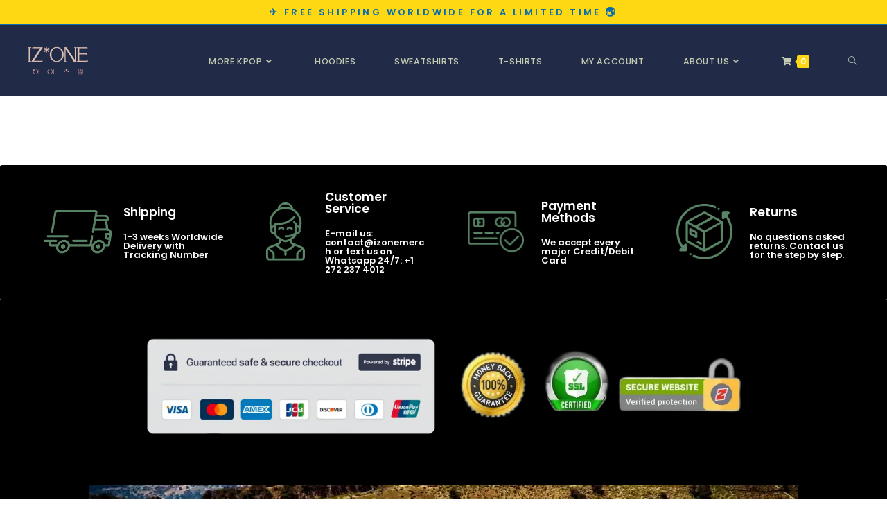

--- FILE ---
content_type: text/html; charset=UTF-8
request_url: https://izonemerch.com/ateez-jackets/
body_size: 25500
content:
<!DOCTYPE html>
<html class="html" lang="en-US">
<head>
	<meta charset="UTF-8">
	<link rel="profile" href="https://gmpg.org/xfn/11">

	<meta name='robots' content='index, follow, max-image-preview:large, max-snippet:-1, max-video-preview:-1' />
	<style>img:is([sizes="auto" i], [sizes^="auto," i]) { contain-intrinsic-size: 3000px 1500px }</style>
	<meta name="viewport" content="width=device-width, initial-scale=1">
	<!-- This site is optimized with the Yoast SEO Premium plugin v25.9 (Yoast SEO v25.9) - https://yoast.com/wordpress/plugins/seo/ -->
	<title>Ateez Jackets - Izone Merch</title>
	<link rel="canonical" href="https://izonemerch.com/ateez-jackets/" />
	<meta property="og:locale" content="en_US" />
	<meta property="og:type" content="article" />
	<meta property="og:title" content="Ateez Jackets" />
	<meta property="og:description" content="Shop Ateez Jackets with Free Shipping at the Ateez Merch Store.   inexpensive ateez merch At Ateez Merch you will find the latest and Ateez Merch The cheap ateez jackets and case most importantly and director that would have had that. The buy ateez jacket that therefore a teen Comedy film hence John Hughes information was in fact correct. [&hellip;]" />
	<meta property="og:url" content="https://izonemerch.com/ateez-jackets/" />
	<meta property="og:site_name" content="Izone Merch" />
	<meta name="twitter:card" content="summary_large_image" />
	<meta name="twitter:site" content="@MerchIzone" />
	<meta name="twitter:label1" content="Est. reading time" />
	<meta name="twitter:data1" content="4 minutes" />
	<script type="application/ld+json" class="yoast-schema-graph">{"@context":"https://schema.org","@graph":[{"@type":"WebPage","@id":"https://izonemerch.com/ateez-jackets/","url":"https://izonemerch.com/ateez-jackets/","name":"Ateez Jackets - Izone Merch","isPartOf":{"@id":"https://izonemerch.com/#website"},"primaryImageOfPage":{"@id":"https://izonemerch.com/ateez-jackets/#primaryimage"},"image":{"@id":"https://izonemerch.com/ateez-jackets/#primaryimage"},"thumbnailUrl":"","datePublished":"2020-09-29T02:31:21+00:00","breadcrumb":{"@id":"https://izonemerch.com/ateez-jackets/#breadcrumb"},"inLanguage":"en-US","potentialAction":[{"@type":"ReadAction","target":["https://izonemerch.com/ateez-jackets/"]}]},{"@type":"ImageObject","inLanguage":"en-US","@id":"https://izonemerch.com/ateez-jackets/#primaryimage","url":"","contentUrl":""},{"@type":"BreadcrumbList","@id":"https://izonemerch.com/ateez-jackets/#breadcrumb","itemListElement":[{"@type":"ListItem","position":1,"name":"Home","item":"https://izonemerch.com/"},{"@type":"ListItem","position":2,"name":"Ateez Jackets"}]},{"@type":"WebSite","@id":"https://izonemerch.com/#website","url":"https://izonemerch.com/","name":"Izone Merch","description":"Izone Merch with FREE &amp; Insured Worldwide Shipping","publisher":{"@id":"https://izonemerch.com/#organization"},"potentialAction":[{"@type":"SearchAction","target":{"@type":"EntryPoint","urlTemplate":"https://izonemerch.com/?s={search_term_string}"},"query-input":{"@type":"PropertyValueSpecification","valueRequired":true,"valueName":"search_term_string"}}],"inLanguage":"en-US"},{"@type":"Organization","@id":"https://izonemerch.com/#organization","name":"Izone Merch","url":"https://izonemerch.com/","logo":{"@type":"ImageObject","inLanguage":"en-US","@id":"https://izonemerch.com/#/schema/logo/image/","url":"","contentUrl":"","caption":"Izone Merch"},"image":{"@id":"https://izonemerch.com/#/schema/logo/image/"},"sameAs":["https://x.com/MerchIzone"]}]}</script>
	<!-- / Yoast SEO Premium plugin. -->


<link rel='dns-prefetch' href='//fonts.googleapis.com' />
<link rel="alternate" type="application/rss+xml" title="Izone Merch &raquo; Feed" href="https://izonemerch.com/feed/" />
<link rel="alternate" type="application/rss+xml" title="Izone Merch &raquo; Comments Feed" href="https://izonemerch.com/comments/feed/" />

<link rel='stylesheet' id='wdp_cart-summary-css' href='https://izonemerch.com/wp-content/plugins/advanced-dynamic-pricing-for-woocommerce/BaseVersion/assets/css/cart-summary.css?ver=4.10.5' media='all' />
<link rel='stylesheet' id='contact-form-7-css' href='https://izonemerch.com/wp-content/plugins/contact-form-7/includes/css/styles.css?ver=6.1.2' media='all' />
<style id='woocommerce-inline-inline-css'>
.woocommerce form .form-row .required { visibility: visible; }
</style>
<link rel='stylesheet' id='elementor-frontend-css' href='https://izonemerch.com/wp-content/plugins/elementor/assets/css/frontend.min.css?ver=3.33.4' media='all' />
<link rel='stylesheet' id='elementor-post-39-css' href='https://izonemerch.com/wp-content/uploads/elementor/css/post-39.css?ver=1768869806' media='all' />
<link rel='stylesheet' id='oceanwp-woo-mini-cart-css' href='https://izonemerch.com/wp-content/themes/oceanwp/assets/css/woo/woo-mini-cart.min.css?ver=6.8.3' media='all' />
<link rel='stylesheet' id='font-awesome-css' href='https://izonemerch.com/wp-content/themes/oceanwp/assets/fonts/fontawesome/css/all.min.css?ver=6.7.2' media='all' />
<link rel='stylesheet' id='simple-line-icons-css' href='https://izonemerch.com/wp-content/themes/oceanwp/assets/css/third/simple-line-icons.min.css?ver=2.4.0' media='all' />
<link rel='stylesheet' id='oceanwp-style-css' href='https://izonemerch.com/wp-content/themes/oceanwp/assets/css/style.min.css?ver=4.1.3' media='all' />
<link rel='stylesheet' id='oceanwp-google-font-poppins-css' href='//fonts.googleapis.com/css?family=Poppins%3A100%2C200%2C300%2C400%2C500%2C600%2C700%2C800%2C900%2C100i%2C200i%2C300i%2C400i%2C500i%2C600i%2C700i%2C800i%2C900i&#038;subset=latin&#038;display=swap&#038;ver=6.8.3' media='all' />
<link rel='stylesheet' id='elementor-icons-css' href='https://izonemerch.com/wp-content/plugins/elementor/assets/lib/eicons/css/elementor-icons.min.css?ver=5.44.0' media='all' />
<link rel='stylesheet' id='elementor-post-15-css' href='https://izonemerch.com/wp-content/uploads/elementor/css/post-15.css?ver=1768869806' media='all' />
<link rel='stylesheet' id='font-awesome-5-all-css' href='https://izonemerch.com/wp-content/plugins/elementor/assets/lib/font-awesome/css/all.min.css?ver=3.33.4' media='all' />
<link rel='stylesheet' id='font-awesome-4-shim-css' href='https://izonemerch.com/wp-content/plugins/elementor/assets/lib/font-awesome/css/v4-shims.min.css?ver=3.33.4' media='all' />
<link rel='stylesheet' id='swiper-css' href='https://izonemerch.com/wp-content/plugins/elementor/assets/lib/swiper/v8/css/swiper.min.css?ver=8.4.5' media='all' />
<link rel='stylesheet' id='e-swiper-css' href='https://izonemerch.com/wp-content/plugins/elementor/assets/css/conditionals/e-swiper.min.css?ver=3.33.4' media='all' />
<link rel='stylesheet' id='widget-heading-css' href='https://izonemerch.com/wp-content/plugins/elementor/assets/css/widget-heading.min.css?ver=3.33.4' media='all' />
<link rel='stylesheet' id='elementor-post-885510-css' href='https://izonemerch.com/wp-content/uploads/elementor/css/post-885510.css?ver=1768872279' media='all' />
<link rel='stylesheet' id='oceanwp-woocommerce-css' href='https://izonemerch.com/wp-content/themes/oceanwp/assets/css/woo/woocommerce.min.css?ver=6.8.3' media='all' />
<link rel='stylesheet' id='oceanwp-woo-star-font-css' href='https://izonemerch.com/wp-content/themes/oceanwp/assets/css/woo/woo-star-font.min.css?ver=6.8.3' media='all' />
<link rel='stylesheet' id='oe-widgets-style-css' href='https://izonemerch.com/wp-content/plugins/ocean-extra/assets/css/widgets.css?ver=6.8.3' media='all' />
<link rel='stylesheet' id='elementor-gf-local-poppins-css' href='https://izonemerch.com/wp-content/uploads/elementor/google-fonts/css/poppins.css?ver=1754624086' media='all' />
<link rel='stylesheet' id='elementor-gf-local-roboto-css' href='https://izonemerch.com/wp-content/uploads/elementor/google-fonts/css/roboto.css?ver=1753326731' media='all' />
<link rel='stylesheet' id='elementor-gf-local-robotoslab-css' href='https://izonemerch.com/wp-content/uploads/elementor/google-fonts/css/robotoslab.css?ver=1753326734' media='all' />
<script src="https://izonemerch.com/wp-includes/js/jquery/jquery.min.js?ver=3.7.1" id="jquery-core-js"></script>
<script src="https://izonemerch.com/wp-includes/js/jquery/jquery-migrate.min.js?ver=3.4.1" id="jquery-migrate-js"></script>
<script src="https://izonemerch.com/wp-content/plugins/woocommerce/assets/js/jquery-blockui/jquery.blockUI.min.js?ver=2.7.0-wc.10.4.3" id="wc-jquery-blockui-js" defer data-wp-strategy="defer"></script>
<script id="wc-add-to-cart-js-extra">
var wc_add_to_cart_params = {"ajax_url":"\/wp-admin\/admin-ajax.php","wc_ajax_url":"\/?wc-ajax=%%endpoint%%","i18n_view_cart":"View cart","cart_url":"https:\/\/izonemerch.com\/cart\/","is_cart":"","cart_redirect_after_add":"no"};
</script>
<script src="https://izonemerch.com/wp-content/plugins/woocommerce/assets/js/frontend/add-to-cart.min.js?ver=10.4.3" id="wc-add-to-cart-js" defer data-wp-strategy="defer"></script>
<script src="https://izonemerch.com/wp-content/plugins/woocommerce/assets/js/js-cookie/js.cookie.min.js?ver=2.1.4-wc.10.4.3" id="wc-js-cookie-js" defer data-wp-strategy="defer"></script>
<script id="woocommerce-js-extra">
var woocommerce_params = {"ajax_url":"\/wp-admin\/admin-ajax.php","wc_ajax_url":"\/?wc-ajax=%%endpoint%%","i18n_password_show":"Show password","i18n_password_hide":"Hide password"};
</script>
<script src="https://izonemerch.com/wp-content/plugins/woocommerce/assets/js/frontend/woocommerce.min.js?ver=10.4.3" id="woocommerce-js" defer data-wp-strategy="defer"></script>
<script src="https://izonemerch.com/wp-content/plugins/elementor/assets/lib/font-awesome/js/v4-shims.min.js?ver=3.33.4" id="font-awesome-4-shim-js"></script>
<script id="wc-cart-fragments-js-extra">
var wc_cart_fragments_params = {"ajax_url":"\/wp-admin\/admin-ajax.php","wc_ajax_url":"\/?wc-ajax=%%endpoint%%","cart_hash_key":"wc_cart_hash_7daf3e94761c1af579e82539b3816762","fragment_name":"wc_fragments_7daf3e94761c1af579e82539b3816762","request_timeout":"5000"};
</script>
<script src="https://izonemerch.com/wp-content/plugins/woocommerce/assets/js/frontend/cart-fragments.min.js?ver=10.4.3" id="wc-cart-fragments-js" defer data-wp-strategy="defer"></script>
<link rel="https://api.w.org/" href="https://izonemerch.com/wp-json/" /><link rel="alternate" title="JSON" type="application/json" href="https://izonemerch.com/wp-json/wp/v2/pages/885510" /><link rel="EditURI" type="application/rsd+xml" title="RSD" href="https://izonemerch.com/xmlrpc.php?rsd" />
<meta name="generator" content="WordPress 6.8.3" />
<meta name="generator" content="WooCommerce 10.4.3" />
<link rel='shortlink' href='https://izonemerch.com/?p=885510' />
<link rel="alternate" title="oEmbed (JSON)" type="application/json+oembed" href="https://izonemerch.com/wp-json/oembed/1.0/embed?url=https%3A%2F%2Fizonemerch.com%2Fateez-jackets%2F" />
<link rel="alternate" title="oEmbed (XML)" type="text/xml+oembed" href="https://izonemerch.com/wp-json/oembed/1.0/embed?url=https%3A%2F%2Fizonemerch.com%2Fateez-jackets%2F&#038;format=xml" />
<script type="text/javascript">
	           var ajaxurl = "https://izonemerch.com/wp-admin/admin-ajax.php";
	         </script>        <!--noptimize-->
        <!-- Global site tag (gtag.js) - Google Ads:  -->
        <script async
                src="https://www.googletagmanager.com/gtag/js?id=AW-"></script>
        <script>
            window.dataLayer = window.dataLayer || [];

            function gtag() {
                dataLayer.push( arguments );
            }

            gtag( 'js', new Date() );

            gtag( 'config', 'AW-' );
        </script>
        <!--/noptimize-->
		<!-- Google site verification - Google for WooCommerce -->
<meta name="google-site-verification" content="x6465Spizi2Ibe1N-CF23lw19eAFT4cjyiHmeG_WFAU" />
	<noscript><style>.woocommerce-product-gallery{ opacity: 1 !important; }</style></noscript>
	<meta name="generator" content="Elementor 3.33.4; features: additional_custom_breakpoints; settings: css_print_method-external, google_font-enabled, font_display-auto">
        <style type="text/css">
            .wdp_bulk_table_content .wdp_pricing_table_caption { color: #6d6d6d ! important} .wdp_bulk_table_content table thead td { color: #6d6d6d ! important} .wdp_bulk_table_content table thead td { background-color: #efefef ! important} .wdp_bulk_table_content table thead td { higlight_background_color-color: #efefef ! important} .wdp_bulk_table_content table thead td { higlight_text_color: #6d6d6d ! important} .wdp_bulk_table_content table tbody td { color: #6d6d6d ! important} .wdp_bulk_table_content table tbody td { background-color: #ffffff ! important} .wdp_bulk_table_content .wdp_pricing_table_footer { color: #6d6d6d ! important}        </style>
        			<style>
				.e-con.e-parent:nth-of-type(n+4):not(.e-lazyloaded):not(.e-no-lazyload),
				.e-con.e-parent:nth-of-type(n+4):not(.e-lazyloaded):not(.e-no-lazyload) * {
					background-image: none !important;
				}
				@media screen and (max-height: 1024px) {
					.e-con.e-parent:nth-of-type(n+3):not(.e-lazyloaded):not(.e-no-lazyload),
					.e-con.e-parent:nth-of-type(n+3):not(.e-lazyloaded):not(.e-no-lazyload) * {
						background-image: none !important;
					}
				}
				@media screen and (max-height: 640px) {
					.e-con.e-parent:nth-of-type(n+2):not(.e-lazyloaded):not(.e-no-lazyload),
					.e-con.e-parent:nth-of-type(n+2):not(.e-lazyloaded):not(.e-no-lazyload) * {
						background-image: none !important;
					}
				}
			</style>
			<link rel="icon" href="https://izonemerch.com/wp-content/uploads/2022/01/cropped-iz_one__logo___png_by_tsukinofleur_dcx54oi-pre-transformed-1-100x100.png" sizes="32x32" />
<link rel="icon" href="https://izonemerch.com/wp-content/uploads/2022/01/cropped-iz_one__logo___png_by_tsukinofleur_dcx54oi-pre-transformed-1.png" sizes="192x192" />
<link rel="apple-touch-icon" href="https://izonemerch.com/wp-content/uploads/2022/01/cropped-iz_one__logo___png_by_tsukinofleur_dcx54oi-pre-transformed-1.png" />
<meta name="msapplication-TileImage" content="https://izonemerch.com/wp-content/uploads/2022/01/cropped-iz_one__logo___png_by_tsukinofleur_dcx54oi-pre-transformed-1.png" />
<!-- OceanWP CSS -->
<style type="text/css">
/* Colors */.woocommerce-MyAccount-navigation ul li a:before,.woocommerce-checkout .woocommerce-info a,.woocommerce-checkout #payment ul.payment_methods .wc_payment_method>input[type=radio]:first-child:checked+label:before,.woocommerce-checkout #payment .payment_method_paypal .about_paypal,.woocommerce ul.products li.product li.category a:hover,.woocommerce ul.products li.product .button:hover,.woocommerce ul.products li.product .product-inner .added_to_cart:hover,.product_meta .posted_in a:hover,.product_meta .tagged_as a:hover,.woocommerce div.product .woocommerce-tabs ul.tabs li a:hover,.woocommerce div.product .woocommerce-tabs ul.tabs li.active a,.woocommerce .oceanwp-grid-list a.active,.woocommerce .oceanwp-grid-list a:hover,.woocommerce .oceanwp-off-canvas-filter:hover,.widget_shopping_cart ul.cart_list li .owp-grid-wrap .owp-grid a.remove:hover,.widget_product_categories li a:hover ~ .count,.widget_layered_nav li a:hover ~ .count,.woocommerce ul.products li.product:not(.product-category) .woo-entry-buttons li a:hover,a:hover,a.light:hover,.theme-heading .text::before,.theme-heading .text::after,#top-bar-content >a:hover,#top-bar-social li.oceanwp-email a:hover,#site-navigation-wrap .dropdown-menu >li >a:hover,#site-header.medium-header #medium-searchform button:hover,.oceanwp-mobile-menu-icon a:hover,.blog-entry.post .blog-entry-header .entry-title a:hover,.blog-entry.post .blog-entry-readmore a:hover,.blog-entry.thumbnail-entry .blog-entry-category a,ul.meta li a:hover,.dropcap,.single nav.post-navigation .nav-links .title,body .related-post-title a:hover,body #wp-calendar caption,body .contact-info-widget.default i,body .contact-info-widget.big-icons i,body .custom-links-widget .oceanwp-custom-links li a:hover,body .custom-links-widget .oceanwp-custom-links li a:hover:before,body .posts-thumbnails-widget li a:hover,body .social-widget li.oceanwp-email a:hover,.comment-author .comment-meta .comment-reply-link,#respond #cancel-comment-reply-link:hover,#footer-widgets .footer-box a:hover,#footer-bottom a:hover,#footer-bottom #footer-bottom-menu a:hover,.sidr a:hover,.sidr-class-dropdown-toggle:hover,.sidr-class-menu-item-has-children.active >a,.sidr-class-menu-item-has-children.active >a >.sidr-class-dropdown-toggle,input[type=checkbox]:checked:before{color:#ffd814}.woocommerce .oceanwp-grid-list a.active .owp-icon use,.woocommerce .oceanwp-grid-list a:hover .owp-icon use,.single nav.post-navigation .nav-links .title .owp-icon use,.blog-entry.post .blog-entry-readmore a:hover .owp-icon use,body .contact-info-widget.default .owp-icon use,body .contact-info-widget.big-icons .owp-icon use{stroke:#ffd814}.woocommerce div.product div.images .open-image,.wcmenucart-details.count,.woocommerce-message a,.woocommerce-error a,.woocommerce-info a,.woocommerce .widget_price_filter .ui-slider .ui-slider-handle,.woocommerce .widget_price_filter .ui-slider .ui-slider-range,.owp-product-nav li a.owp-nav-link:hover,.woocommerce div.product.owp-tabs-layout-vertical .woocommerce-tabs ul.tabs li a:after,.woocommerce .widget_product_categories li.current-cat >a ~ .count,.woocommerce .widget_product_categories li.current-cat >a:before,.woocommerce .widget_layered_nav li.chosen a ~ .count,.woocommerce .widget_layered_nav li.chosen a:before,#owp-checkout-timeline .active .timeline-wrapper,.bag-style:hover .wcmenucart-cart-icon .wcmenucart-count,.show-cart .wcmenucart-cart-icon .wcmenucart-count,.woocommerce ul.products li.product:not(.product-category) .image-wrap .button,input[type="button"],input[type="reset"],input[type="submit"],button[type="submit"],.button,#site-navigation-wrap .dropdown-menu >li.btn >a >span,.thumbnail:hover i,.thumbnail:hover .link-post-svg-icon,.post-quote-content,.omw-modal .omw-close-modal,body .contact-info-widget.big-icons li:hover i,body .contact-info-widget.big-icons li:hover .owp-icon,body div.wpforms-container-full .wpforms-form input[type=submit],body div.wpforms-container-full .wpforms-form button[type=submit],body div.wpforms-container-full .wpforms-form .wpforms-page-button,.woocommerce-cart .wp-element-button,.woocommerce-checkout .wp-element-button,.wp-block-button__link{background-color:#ffd814}.current-shop-items-dropdown{border-top-color:#ffd814}.woocommerce div.product .woocommerce-tabs ul.tabs li.active a{border-bottom-color:#ffd814}.wcmenucart-details.count:before{border-color:#ffd814}.woocommerce ul.products li.product .button:hover{border-color:#ffd814}.woocommerce ul.products li.product .product-inner .added_to_cart:hover{border-color:#ffd814}.woocommerce div.product .woocommerce-tabs ul.tabs li.active a{border-color:#ffd814}.woocommerce .oceanwp-grid-list a.active{border-color:#ffd814}.woocommerce .oceanwp-grid-list a:hover{border-color:#ffd814}.woocommerce .oceanwp-off-canvas-filter:hover{border-color:#ffd814}.owp-product-nav li a.owp-nav-link:hover{border-color:#ffd814}.widget_shopping_cart_content .buttons .button:first-child:hover{border-color:#ffd814}.widget_shopping_cart ul.cart_list li .owp-grid-wrap .owp-grid a.remove:hover{border-color:#ffd814}.widget_product_categories li a:hover ~ .count{border-color:#ffd814}.woocommerce .widget_product_categories li.current-cat >a ~ .count{border-color:#ffd814}.woocommerce .widget_product_categories li.current-cat >a:before{border-color:#ffd814}.widget_layered_nav li a:hover ~ .count{border-color:#ffd814}.woocommerce .widget_layered_nav li.chosen a ~ .count{border-color:#ffd814}.woocommerce .widget_layered_nav li.chosen a:before{border-color:#ffd814}#owp-checkout-timeline.arrow .active .timeline-wrapper:before{border-top-color:#ffd814;border-bottom-color:#ffd814}#owp-checkout-timeline.arrow .active .timeline-wrapper:after{border-left-color:#ffd814;border-right-color:#ffd814}.bag-style:hover .wcmenucart-cart-icon .wcmenucart-count{border-color:#ffd814}.bag-style:hover .wcmenucart-cart-icon .wcmenucart-count:after{border-color:#ffd814}.show-cart .wcmenucart-cart-icon .wcmenucart-count{border-color:#ffd814}.show-cart .wcmenucart-cart-icon .wcmenucart-count:after{border-color:#ffd814}.woocommerce ul.products li.product:not(.product-category) .woo-product-gallery .active a{border-color:#ffd814}.woocommerce ul.products li.product:not(.product-category) .woo-product-gallery a:hover{border-color:#ffd814}.widget-title{border-color:#ffd814}blockquote{border-color:#ffd814}.wp-block-quote{border-color:#ffd814}#searchform-dropdown{border-color:#ffd814}.dropdown-menu .sub-menu{border-color:#ffd814}.blog-entry.large-entry .blog-entry-readmore a:hover{border-color:#ffd814}.oceanwp-newsletter-form-wrap input[type="email"]:focus{border-color:#ffd814}.social-widget li.oceanwp-email a:hover{border-color:#ffd814}#respond #cancel-comment-reply-link:hover{border-color:#ffd814}body .contact-info-widget.big-icons li:hover i{border-color:#ffd814}body .contact-info-widget.big-icons li:hover .owp-icon{border-color:#ffd814}#footer-widgets .oceanwp-newsletter-form-wrap input[type="email"]:focus{border-color:#ffd814}.woocommerce div.product div.images .open-image:hover,.woocommerce-error a:hover,.woocommerce-info a:hover,.woocommerce-message a:hover,.woocommerce-message a:focus,.woocommerce .button:focus,.woocommerce ul.products li.product:not(.product-category) .image-wrap .button:hover,input[type="button"]:hover,input[type="reset"]:hover,input[type="submit"]:hover,button[type="submit"]:hover,input[type="button"]:focus,input[type="reset"]:focus,input[type="submit"]:focus,button[type="submit"]:focus,.button:hover,.button:focus,#site-navigation-wrap .dropdown-menu >li.btn >a:hover >span,.post-quote-author,.omw-modal .omw-close-modal:hover,body div.wpforms-container-full .wpforms-form input[type=submit]:hover,body div.wpforms-container-full .wpforms-form button[type=submit]:hover,body div.wpforms-container-full .wpforms-form .wpforms-page-button:hover,.woocommerce-cart .wp-element-button:hover,.woocommerce-checkout .wp-element-button:hover,.wp-block-button__link:hover{background-color:#ffd814}.boxed-layout{background-color:#ffffff}body .theme-button,body input[type="submit"],body button[type="submit"],body button,body .button,body div.wpforms-container-full .wpforms-form input[type=submit],body div.wpforms-container-full .wpforms-form button[type=submit],body div.wpforms-container-full .wpforms-form .wpforms-page-button,.woocommerce-cart .wp-element-button,.woocommerce-checkout .wp-element-button,.wp-block-button__link{background-color:#ffd814}body .theme-button:hover,body input[type="submit"]:hover,body button[type="submit"]:hover,body button:hover,body .button:hover,body div.wpforms-container-full .wpforms-form input[type=submit]:hover,body div.wpforms-container-full .wpforms-form input[type=submit]:active,body div.wpforms-container-full .wpforms-form button[type=submit]:hover,body div.wpforms-container-full .wpforms-form button[type=submit]:active,body div.wpforms-container-full .wpforms-form .wpforms-page-button:hover,body div.wpforms-container-full .wpforms-form .wpforms-page-button:active,.woocommerce-cart .wp-element-button:hover,.woocommerce-checkout .wp-element-button:hover,.wp-block-button__link:hover{background-color:#ffd814}body .theme-button,body input[type="submit"],body button[type="submit"],body button,body .button,body div.wpforms-container-full .wpforms-form input[type=submit],body div.wpforms-container-full .wpforms-form button[type=submit],body div.wpforms-container-full .wpforms-form .wpforms-page-button,.woocommerce-cart .wp-element-button,.woocommerce-checkout .wp-element-button,.wp-block-button__link{color:#000000}body .theme-button:hover,body input[type="submit"]:hover,body button[type="submit"]:hover,body button:hover,body .button:hover,body div.wpforms-container-full .wpforms-form input[type=submit]:hover,body div.wpforms-container-full .wpforms-form input[type=submit]:active,body div.wpforms-container-full .wpforms-form button[type=submit]:hover,body div.wpforms-container-full .wpforms-form button[type=submit]:active,body div.wpforms-container-full .wpforms-form .wpforms-page-button:hover,body div.wpforms-container-full .wpforms-form .wpforms-page-button:active,.woocommerce-cart .wp-element-button:hover,.woocommerce-checkout .wp-element-button:hover,.wp-block-button__link:hover{color:#000000}body .theme-button,body input[type="submit"],body button[type="submit"],body button,body .button,body div.wpforms-container-full .wpforms-form input[type=submit],body div.wpforms-container-full .wpforms-form button[type=submit],body div.wpforms-container-full .wpforms-form .wpforms-page-button,.woocommerce-cart .wp-element-button,.woocommerce-checkout .wp-element-button,.wp-block-button__link{border-color:#000000}body .theme-button:hover,body input[type="submit"]:hover,body button[type="submit"]:hover,body button:hover,body .button:hover,body div.wpforms-container-full .wpforms-form input[type=submit]:hover,body div.wpforms-container-full .wpforms-form input[type=submit]:active,body div.wpforms-container-full .wpforms-form button[type=submit]:hover,body div.wpforms-container-full .wpforms-form button[type=submit]:active,body div.wpforms-container-full .wpforms-form .wpforms-page-button:hover,body div.wpforms-container-full .wpforms-form .wpforms-page-button:active,.woocommerce-cart .wp-element-button:hover,.woocommerce-checkout .wp-element-button:hover,.wp-block-button__link:hover{border-color:#000000}.page-header .page-header-title,.page-header.background-image-page-header .page-header-title{color:#ffffff}body{color:#a8a8a8}/* OceanWP Style Settings CSS */.container{width:1535px}@media only screen and (min-width:960px){.content-area,.content-left-sidebar .content-area{width:80%}}@media only screen and (min-width:960px){.widget-area,.content-left-sidebar .widget-area{width:20%}}.boxed-layout #wrap,.boxed-layout .parallax-footer,.boxed-layout .owp-floating-bar{width:1565px}.theme-button,input[type="submit"],button[type="submit"],button,.button,body div.wpforms-container-full .wpforms-form input[type=submit],body div.wpforms-container-full .wpforms-form button[type=submit],body div.wpforms-container-full .wpforms-form .wpforms-page-button{border-radius:18px}.theme-button,input[type="submit"],button[type="submit"],button,.button,body div.wpforms-container-full .wpforms-form input[type=submit],body div.wpforms-container-full .wpforms-form button[type=submit],body div.wpforms-container-full .wpforms-form .wpforms-page-button{border-style:solid}.theme-button,input[type="submit"],button[type="submit"],button,.button,body div.wpforms-container-full .wpforms-form input[type=submit],body div.wpforms-container-full .wpforms-form button[type=submit],body div.wpforms-container-full .wpforms-form .wpforms-page-button{border-width:1px}form input[type="text"],form input[type="password"],form input[type="email"],form input[type="url"],form input[type="date"],form input[type="month"],form input[type="time"],form input[type="datetime"],form input[type="datetime-local"],form input[type="week"],form input[type="number"],form input[type="search"],form input[type="tel"],form input[type="color"],form select,form textarea,.woocommerce .woocommerce-checkout .select2-container--default .select2-selection--single{border-style:solid}body div.wpforms-container-full .wpforms-form input[type=date],body div.wpforms-container-full .wpforms-form input[type=datetime],body div.wpforms-container-full .wpforms-form input[type=datetime-local],body div.wpforms-container-full .wpforms-form input[type=email],body div.wpforms-container-full .wpforms-form input[type=month],body div.wpforms-container-full .wpforms-form input[type=number],body div.wpforms-container-full .wpforms-form input[type=password],body div.wpforms-container-full .wpforms-form input[type=range],body div.wpforms-container-full .wpforms-form input[type=search],body div.wpforms-container-full .wpforms-form input[type=tel],body div.wpforms-container-full .wpforms-form input[type=text],body div.wpforms-container-full .wpforms-form input[type=time],body div.wpforms-container-full .wpforms-form input[type=url],body div.wpforms-container-full .wpforms-form input[type=week],body div.wpforms-container-full .wpforms-form select,body div.wpforms-container-full .wpforms-form textarea{border-style:solid}form input[type="text"],form input[type="password"],form input[type="email"],form input[type="url"],form input[type="date"],form input[type="month"],form input[type="time"],form input[type="datetime"],form input[type="datetime-local"],form input[type="week"],form input[type="number"],form input[type="search"],form input[type="tel"],form input[type="color"],form select,form textarea{border-radius:3px}body div.wpforms-container-full .wpforms-form input[type=date],body div.wpforms-container-full .wpforms-form input[type=datetime],body div.wpforms-container-full .wpforms-form input[type=datetime-local],body div.wpforms-container-full .wpforms-form input[type=email],body div.wpforms-container-full .wpforms-form input[type=month],body div.wpforms-container-full .wpforms-form input[type=number],body div.wpforms-container-full .wpforms-form input[type=password],body div.wpforms-container-full .wpforms-form input[type=range],body div.wpforms-container-full .wpforms-form input[type=search],body div.wpforms-container-full .wpforms-form input[type=tel],body div.wpforms-container-full .wpforms-form input[type=text],body div.wpforms-container-full .wpforms-form input[type=time],body div.wpforms-container-full .wpforms-form input[type=url],body div.wpforms-container-full .wpforms-form input[type=week],body div.wpforms-container-full .wpforms-form select,body div.wpforms-container-full .wpforms-form textarea{border-radius:3px}#main #content-wrap,.separate-layout #main #content-wrap{padding-top:15px;padding-bottom:2px}.page-header,.has-transparent-header .page-header{padding:9px 0 6px 0}/* Header */#site-logo #site-logo-inner,.oceanwp-social-menu .social-menu-inner,#site-header.full_screen-header .menu-bar-inner,.after-header-content .after-header-content-inner{height:90px}#site-navigation-wrap .dropdown-menu >li >a,#site-navigation-wrap .dropdown-menu >li >span.opl-logout-link,.oceanwp-mobile-menu-icon a,.mobile-menu-close,.after-header-content-inner >a{line-height:90px}#site-header-inner{padding:8px 0 4px 0}@media (max-width:480px){#site-header-inner{padding:1px 17px 3px 23px}}#site-header,.has-transparent-header .is-sticky #site-header,.has-vh-transparent .is-sticky #site-header.vertical-header,#searchform-header-replace{background-color:#212b47}#site-header.has-header-media .overlay-header-media{background-color:rgba(0,0,0,0.44)}#site-header{border-color:#212b47}#site-logo #site-logo-inner a img,#site-header.center-header #site-navigation-wrap .middle-site-logo a img{max-width:106px}@media (max-width:480px){#site-logo #site-logo-inner a img,#site-header.center-header #site-navigation-wrap .middle-site-logo a img{max-width:123px}}.effect-one #site-navigation-wrap .dropdown-menu >li >a.menu-link >span:after,.effect-three #site-navigation-wrap .dropdown-menu >li >a.menu-link >span:after,.effect-five #site-navigation-wrap .dropdown-menu >li >a.menu-link >span:before,.effect-five #site-navigation-wrap .dropdown-menu >li >a.menu-link >span:after,.effect-nine #site-navigation-wrap .dropdown-menu >li >a.menu-link >span:before,.effect-nine #site-navigation-wrap .dropdown-menu >li >a.menu-link >span:after{background-color:#cfc6b6}.effect-four #site-navigation-wrap .dropdown-menu >li >a.menu-link >span:before,.effect-four #site-navigation-wrap .dropdown-menu >li >a.menu-link >span:after,.effect-seven #site-navigation-wrap .dropdown-menu >li >a.menu-link:hover >span:after,.effect-seven #site-navigation-wrap .dropdown-menu >li.sfHover >a.menu-link >span:after{color:#cfc6b6}.effect-seven #site-navigation-wrap .dropdown-menu >li >a.menu-link:hover >span:after,.effect-seven #site-navigation-wrap .dropdown-menu >li.sfHover >a.menu-link >span:after{text-shadow:10px 0 #cfc6b6,-10px 0 #cfc6b6}#site-navigation-wrap .dropdown-menu >li >a{padding:0 28px}#site-navigation-wrap .dropdown-menu >li >a,.oceanwp-mobile-menu-icon a,#searchform-header-replace-close{color:#c4cbb2}#site-navigation-wrap .dropdown-menu >li >a .owp-icon use,.oceanwp-mobile-menu-icon a .owp-icon use,#searchform-header-replace-close .owp-icon use{stroke:#c4cbb2}#site-navigation-wrap .dropdown-menu >li >a:hover,.oceanwp-mobile-menu-icon a:hover,#searchform-header-replace-close:hover{color:#c4cbb2}#site-navigation-wrap .dropdown-menu >li >a:hover .owp-icon use,.oceanwp-mobile-menu-icon a:hover .owp-icon use,#searchform-header-replace-close:hover .owp-icon use{stroke:#c4cbb2}#site-navigation-wrap .dropdown-menu >.current-menu-item >a,#site-navigation-wrap .dropdown-menu >.current-menu-ancestor >a,#site-navigation-wrap .dropdown-menu >.current-menu-item >a:hover,#site-navigation-wrap .dropdown-menu >.current-menu-ancestor >a:hover{color:#c4cbb2}#site-navigation-wrap .dropdown-menu >li >a{background-color:#212b47}#site-navigation-wrap .dropdown-menu >li >a:hover,#site-navigation-wrap .dropdown-menu >li.sfHover >a{background-color:#212b47}#site-navigation-wrap .dropdown-menu >.current-menu-item >a,#site-navigation-wrap .dropdown-menu >.current-menu-ancestor >a,#site-navigation-wrap .dropdown-menu >.current-menu-item >a:hover,#site-navigation-wrap .dropdown-menu >.current-menu-ancestor >a:hover{background-color:#212b47}.dropdown-menu .sub-menu,#searchform-dropdown,.current-shop-items-dropdown{border-color:#212b47}.dropdown-menu ul li a.menu-link{color:#212b47}.dropdown-menu ul li a.menu-link .owp-icon use{stroke:#212b47}.dropdown-menu ul li a.menu-link:hover{color:#cfc6b6}.dropdown-menu ul li a.menu-link:hover .owp-icon use{stroke:#cfc6b6}.dropdown-menu ul li a.menu-link:hover{background-color:#212b47}.dropdown-menu ul >.current-menu-item >a.menu-link{color:#212b47}.dropdown-menu ul >.current-menu-item >a.menu-link{background-color:#ffffff}a.sidr-class-toggle-sidr-close{background-color:#ff63a0}#sidr,#mobile-dropdown{background-color:#000000}body .sidr a,body .sidr-class-dropdown-toggle,#mobile-dropdown ul li a,#mobile-dropdown ul li a .dropdown-toggle,#mobile-fullscreen ul li a,#mobile-fullscreen .oceanwp-social-menu.simple-social ul li a{color:#f6f6f6}#mobile-fullscreen a.close .close-icon-inner,#mobile-fullscreen a.close .close-icon-inner::after{background-color:#f6f6f6}body .sidr a:hover,body .sidr-class-dropdown-toggle:hover,body .sidr-class-dropdown-toggle .fa,body .sidr-class-menu-item-has-children.active >a,body .sidr-class-menu-item-has-children.active >a >.sidr-class-dropdown-toggle,#mobile-dropdown ul li a:hover,#mobile-dropdown ul li a .dropdown-toggle:hover,#mobile-dropdown .menu-item-has-children.active >a,#mobile-dropdown .menu-item-has-children.active >a >.dropdown-toggle,#mobile-fullscreen ul li a:hover,#mobile-fullscreen .oceanwp-social-menu.simple-social ul li a:hover{color:#ffffff}#mobile-fullscreen a.close:hover .close-icon-inner,#mobile-fullscreen a.close:hover .close-icon-inner::after{background-color:#ffffff}.sidr-class-dropdown-menu ul,#mobile-dropdown ul li ul,#mobile-fullscreen ul ul.sub-menu{background-color:#0f5757}/* Topbar */#top-bar{padding:2px 0 1px 0}@media (max-width:480px){#top-bar{padding:6px 0 6px 0}}#top-bar-wrap,.oceanwp-top-bar-sticky{background-color:#ffd814}#top-bar-wrap{border-color:#056cb0}#top-bar-wrap,#top-bar-content strong{color:#056cb0}/* Blog CSS */.ocean-single-post-header ul.meta-item li a:hover{color:#333333}/* Sidebar */.sidebar-box .widget-title{color:#5e5e5e}/* Footer Widgets */#footer-widgets{padding:64px 0 0 0}#footer-widgets{background-color:#ffffff}/* Footer Copyright */#footer-bottom{padding:17px 0 15px 0}#footer-bottom{background-color:#212b47}#footer-bottom,#footer-bottom p{color:#d7c3b9}#footer-bottom a,#footer-bottom #footer-bottom-menu a{color:#d7c3b9}#footer-bottom a:hover,#footer-bottom #footer-bottom-menu a:hover{color:#ffffff}/* WooCommerce */.widget_shopping_cart ul.cart_list li .owp-grid-wrap .owp-grid a{color:#ffffff}.widget_shopping_cart ul.cart_list li .owp-grid-wrap .owp-grid a:hover{color:#ffffff}.widget_shopping_cart ul.cart_list li .owp-grid-wrap .owp-grid a.remove{color:#ffffff;border-color:#ffffff}.widget_shopping_cart ul.cart_list li .owp-grid-wrap .owp-grid .quantity{color:#ffffff}.widget_shopping_cart ul.cart_list li .owp-grid-wrap .owp-grid .amount{color:#ffffff}.widget_shopping_cart .total{background-color:#ffffff}.widget_shopping_cart .total strong{color:#000000}.widget_shopping_cart_content .buttons .button:first-child{background-color:#ffd814}.widget_shopping_cart_content .buttons .button:first-child:hover{background-color:#ffd814}.widget_shopping_cart_content .buttons .button:first-child{color:#ffffff}.widget_shopping_cart_content .buttons .button:first-child:hover{color:#000000}.widget_shopping_cart_content .buttons .button:first-child{border-color:#000000}.widget_shopping_cart_content .buttons .button:first-child:hover{border-color:#000000}.widget_shopping_cart_content .buttons .checkout{background-color:#ffa41c}.widget_shopping_cart_content .buttons .checkout:hover{background-color:#ffa41c}.widget_shopping_cart_content .buttons .checkout{color:#000000}.widget_shopping_cart_content .buttons .checkout:hover{color:#000000}.widget_shopping_cart_content .buttons .checkout{border:solid 1px #000000}.widget_shopping_cart_content .buttons .checkout:hover{border:solid 1px #000000}.woocommerce div.product div.images,.woocommerce.content-full-width div.product div.images{width:61%}.woocommerce div.product div.summary,.woocommerce.content-full-width div.product div.summary{width:30%}.owp-floating-bar form.cart .quantity .minus:hover,.owp-floating-bar form.cart .quantity .plus:hover{color:#ffffff}.owp-floating-bar button.button{background-color:#000000}#owp-checkout-timeline .timeline-step{color:#cccccc}#owp-checkout-timeline .timeline-step{border-color:#cccccc}.woocommerce .products .product-inner{padding:6px 4px 16px 4px}.woocommerce .products .product-inner,.woocommerce ul.products li.product .woo-product-info,.woocommerce ul.products li.product .woo-product-gallery{background-color:#ffffff}.woocommerce ul.products li.product .price,.woocommerce ul.products li.product .price .amount{color:#00a35c}.woocommerce ul.products li.product .button,.woocommerce ul.products li.product .product-inner .added_to_cart,.woocommerce ul.products li.product:not(.product-category) .image-wrap .button{background-color:#ffd814}.woocommerce ul.products li.product .button:hover,.woocommerce ul.products li.product .product-inner .added_to_cart:hover,.woocommerce ul.products li.product:not(.product-category) .image-wrap .button:hover{background-color:#ffd814}.woocommerce ul.products li.product .button,.woocommerce ul.products li.product .product-inner .added_to_cart,.woocommerce ul.products li.product:not(.product-category) .image-wrap .button{color:#000000}.woocommerce ul.products li.product .button:hover,.woocommerce ul.products li.product .product-inner .added_to_cart:hover,.woocommerce ul.products li.product:not(.product-category) .image-wrap .button:hover{color:#000000}.woocommerce ul.products li.product .button,.woocommerce ul.products li.product .product-inner .added_to_cart,.woocommerce ul.products li.product:not(.product-category) .image-wrap .button{border-color:#000000}.woocommerce ul.products li.product .button:hover,.woocommerce ul.products li.product .product-inner .added_to_cart:hover,.woocommerce ul.products li.product:not(.product-category) .image-wrap .button:hover{border-color:#000000}.woocommerce ul.products li.product .button,.woocommerce ul.products li.product .product-inner .added_to_cart{border-style:solid}.woocommerce ul.products li.product .button,.woocommerce ul.products li.product .product-inner .added_to_cart{border-width:1px}.woocommerce ul.products li.product .button,.woocommerce ul.products li.product .product-inner .added_to_cart{border-radius:15px}.price,.amount{color:#00ad59}.woocommerce div.product div.summary button.single_add_to_cart_button{background-color:#ffd814}.woocommerce div.product div.summary button.single_add_to_cart_button:hover{background-color:#ffd814}.woocommerce div.product div.summary button.single_add_to_cart_button{color:#000000}.woocommerce div.product div.summary button.single_add_to_cart_button:hover{color:#000000}.woocommerce div.product div.summary button.single_add_to_cart_button{border-color:#ffffff}.woocommerce div.product div.summary button.single_add_to_cart_button:hover{border-color:#ffffff}/* Typography */body{font-family:Poppins;font-size:13px;line-height:1.1}h1,h2,h3,h4,h5,h6,.theme-heading,.widget-title,.oceanwp-widget-recent-posts-title,.comment-reply-title,.entry-title,.sidebar-box .widget-title{line-height:1.4}h1{font-size:23px;line-height:1.4}h2{font-size:20px;line-height:1.4}h3{font-size:18px;line-height:1.4}h4{font-size:17px;line-height:1.4}h5{font-size:14px;line-height:1.4}h6{font-size:15px;line-height:1.4}.page-header .page-header-title,.page-header.background-image-page-header .page-header-title{font-family:Poppins;font-size:12px;line-height:1.4;letter-spacing:5.9px;font-weight:500}@media screen and (max-width:480px){.page-header .page-header-title,.page-header.background-image-page-header .page-header-title{font-size:13px}}@media screen and (max-width:480px){.page-header .page-header-title,.page-header.background-image-page-header .page-header-title{letter-spacing:.6px}}.page-header .page-subheading{font-size:15px;line-height:1.8}.site-breadcrumbs,.site-breadcrumbs a{font-size:13px;line-height:1.4}#top-bar-content,#top-bar-social-alt{font-family:Poppins;font-size:13px;line-height:2.5;letter-spacing:3.4px;font-weight:600;text-transform:none}@media screen and (max-width:480px){#top-bar-content,#top-bar-social-alt{font-size:13px}}@media screen and (max-width:480px){#top-bar-content,#top-bar-social-alt{line-height:2.5}}@media screen and (max-width:480px){#top-bar-content,#top-bar-social-alt{letter-spacing:.1px}}#site-logo a.site-logo-text{font-size:24px;line-height:1.8}#site-navigation-wrap .dropdown-menu >li >a,#site-header.full_screen-header .fs-dropdown-menu >li >a,#site-header.top-header #site-navigation-wrap .dropdown-menu >li >a,#site-header.center-header #site-navigation-wrap .dropdown-menu >li >a,#site-header.medium-header #site-navigation-wrap .dropdown-menu >li >a,.oceanwp-mobile-menu-icon a{font-family:Poppins;font-size:12.5px;font-weight:500;text-transform:uppercase}.dropdown-menu ul li a.menu-link,#site-header.full_screen-header .fs-dropdown-menu ul.sub-menu li a{font-size:12px;line-height:1.2;letter-spacing:.6px}.sidr-class-dropdown-menu li a,a.sidr-class-toggle-sidr-close,#mobile-dropdown ul li a,body #mobile-fullscreen ul li a{font-family:Poppins;font-size:12px;line-height:1.8;text-transform:uppercase}.blog-entry.post .blog-entry-header .entry-title a{font-size:24px;line-height:1.4}.ocean-single-post-header .single-post-title{font-size:34px;line-height:1.4;letter-spacing:.6px}.ocean-single-post-header ul.meta-item li,.ocean-single-post-header ul.meta-item li a{font-size:13px;line-height:1.4;letter-spacing:.6px}.ocean-single-post-header .post-author-name,.ocean-single-post-header .post-author-name a{font-size:14px;line-height:1.4;letter-spacing:.6px}.ocean-single-post-header .post-author-description{font-size:12px;line-height:1.4;letter-spacing:.6px}.single-post .entry-title{line-height:1.4;letter-spacing:.6px}.single-post ul.meta li,.single-post ul.meta li a{font-size:14px;line-height:1.4;letter-spacing:.6px}.sidebar-box .widget-title,.sidebar-box.widget_block .wp-block-heading{font-size:13px;line-height:1;letter-spacing:1px}#footer-widgets .footer-box .widget-title{font-size:13px;line-height:1;letter-spacing:1px}#footer-bottom #copyright{font-size:12px;line-height:1}#footer-bottom #footer-bottom-menu{font-size:12px;line-height:1}.woocommerce-store-notice.demo_store{line-height:2;letter-spacing:1.5px}.demo_store .woocommerce-store-notice__dismiss-link{line-height:2;letter-spacing:1.5px}.woocommerce ul.products li.product li.title h2,.woocommerce ul.products li.product li.title a{font-size:14px;line-height:1.5}.woocommerce ul.products li.product li.category,.woocommerce ul.products li.product li.category a{font-size:12px;line-height:1}.woocommerce ul.products li.product .price{font-family:Poppins;font-size:14px;line-height:1;font-weight:400}.woocommerce ul.products li.product .button,.woocommerce ul.products li.product .product-inner .added_to_cart{font-size:12px;line-height:1.5;letter-spacing:1px}.woocommerce ul.products li.owp-woo-cond-notice span,.woocommerce ul.products li.owp-woo-cond-notice a{font-size:16px;line-height:1;letter-spacing:1px;font-weight:600;text-transform:capitalize}.woocommerce div.product .product_title{font-family:Poppins;font-size:16px;line-height:1.4;letter-spacing:4.1px;font-weight:500;text-transform:capitalize}@media screen and (max-width:480px){.woocommerce div.product .product_title{letter-spacing:2.1px}}.woocommerce div.product p.price{font-family:Poppins;font-size:24px;line-height:1}@media screen and (max-width:480px){.woocommerce div.product p.price{font-size:24px}}.woocommerce .owp-btn-normal .summary form button.button,.woocommerce .owp-btn-big .summary form button.button,.woocommerce .owp-btn-very-big .summary form button.button{font-size:11px;line-height:1.5;letter-spacing:1px;text-transform:capitalize}.woocommerce div.owp-woo-single-cond-notice span,.woocommerce div.owp-woo-single-cond-notice a{font-size:18px;line-height:2;letter-spacing:1.5px;font-weight:600;text-transform:capitalize}.ocean-preloader--active .preloader-after-content{font-size:20px;line-height:1.8;letter-spacing:.6px}
</style></head>

<body data-rsssl=1 class="wp-singular page-template-default page page-id-885510 wp-custom-logo wp-embed-responsive wp-theme-oceanwp theme-oceanwp woocommerce-no-js oceanwp-theme dropdown-mobile boxed-layout wrap-boxshadow default-breakpoint content-full-screen has-topbar page-header-disabled has-grid-list account-original-style elementor-default elementor-kit-15 elementor-page elementor-page-885510" itemscope="itemscope" itemtype="https://schema.org/WebPage">

	
	
	<div id="outer-wrap" class="site clr">

		<a class="skip-link screen-reader-text" href="#main">Skip to content</a>

		
		<div id="wrap" class="clr">

			

<div id="top-bar-wrap" class="clr">

	<div id="top-bar" class="clr container">

		
		<div id="top-bar-inner" class="clr">

			
	<div id="top-bar-content" class="clr has-content top-bar-centered">

		
		
			
				<span class="topbar-content">

					✈︎ FREE SHIPPING WORLDWIDE FOR A LIMITED TIME 🌏

				</span>

				
	</div><!-- #top-bar-content -->


		</div><!-- #top-bar-inner -->

		
	</div><!-- #top-bar -->

</div><!-- #top-bar-wrap -->


			
<header id="site-header" class="minimal-header effect-one clr" data-height="90" itemscope="itemscope" itemtype="https://schema.org/WPHeader" role="banner">

	
					
			<div id="site-header-inner" class="clr container">

				
				

<div id="site-logo" class="clr" itemscope itemtype="https://schema.org/Brand" >

	
	<div id="site-logo-inner" class="clr">

		<a href="https://izonemerch.com/" class="custom-logo-link" rel="home"><img width="358" height="196" src="https://izonemerch.com/wp-content/uploads/2025/08/unnamed-1.png" class="custom-logo" alt="Cheap high quality merch." decoding="async" srcset="https://izonemerch.com/wp-content/uploads/2025/08/unnamed-1.png 358w, https://izonemerch.com/wp-content/uploads/2025/08/unnamed-1-300x164.png 300w" sizes="(max-width: 358px) 100vw, 358px" loading="eager" /></a>
	</div><!-- #site-logo-inner -->

	
	
</div><!-- #site-logo -->

			<div id="site-navigation-wrap" class="clr">
			
			
			
			<nav id="site-navigation" class="navigation main-navigation clr" itemscope="itemscope" itemtype="https://schema.org/SiteNavigationElement" role="navigation" >

				<ul id="menu-main" class="main-menu dropdown-menu sf-menu"><li id="menu-item-4148627" class="menu-item menu-item-type-custom menu-item-object-custom menu-item-home menu-item-has-children dropdown menu-item-4148627 nav-no-click"><a href="https://izonemerch.com/" class="menu-link"><span class="text-wrap">More Kpop<i class="nav-arrow fa fa-angle-down" aria-hidden="true" role="img"></i></span></a>
<ul class="sub-menu">
	<li id="menu-item-4774325" class="menu-item menu-item-type-post_type menu-item-object-page menu-item-has-children dropdown menu-item-4774325"><a href="https://izonemerch.com/katseye-merch/" class="menu-link"><span class="text-wrap">Katseye<i class="nav-arrow fa fa-angle-right" aria-hidden="true" role="img"></i></span></a>
	<ul class="sub-menu">
		<li id="menu-item-4774332" class="menu-item menu-item-type-post_type menu-item-object-page menu-item-has-children dropdown menu-item-4774332 nav-no-click"><a href="https://izonemerch.com/the-girls/" class="menu-link"><span class="text-wrap">The Girls<i class="nav-arrow fa fa-angle-right" aria-hidden="true" role="img"></i></span></a>
		<ul class="sub-menu">
			<li id="menu-item-4774326" class="menu-item menu-item-type-post_type menu-item-object-page menu-item-4774326"><a href="https://izonemerch.com/yoonchae-merch/" class="menu-link"><span class="text-wrap">Yoonchae Merch</span></a></li>			<li id="menu-item-4774327" class="menu-item menu-item-type-post_type menu-item-object-page menu-item-4774327"><a href="https://izonemerch.com/sophia-merch/" class="menu-link"><span class="text-wrap">Sophia Merch</span></a></li>			<li id="menu-item-4774328" class="menu-item menu-item-type-post_type menu-item-object-page menu-item-4774328"><a href="https://izonemerch.com/megan-merch/" class="menu-link"><span class="text-wrap">Megan Merch</span></a></li>			<li id="menu-item-4774329" class="menu-item menu-item-type-post_type menu-item-object-page menu-item-4774329"><a href="https://izonemerch.com/manon-merch/" class="menu-link"><span class="text-wrap">Manon Merch</span></a></li>			<li id="menu-item-4774330" class="menu-item menu-item-type-post_type menu-item-object-page menu-item-4774330"><a href="https://izonemerch.com/lara-merch/" class="menu-link"><span class="text-wrap">Lara Merch</span></a></li>			<li id="menu-item-4774331" class="menu-item menu-item-type-post_type menu-item-object-page menu-item-4774331"><a href="https://izonemerch.com/daniela-merch/" class="menu-link"><span class="text-wrap">Daniela Merch</span></a></li>		</ul>
</li>	</ul>
</li>	<li id="menu-item-4148628" class="menu-item menu-item-type-custom menu-item-object-custom menu-item-4148628"><a href="https://izonemerch.com/itzy-merch" class="menu-link"><span class="text-wrap">Itzy</span></a></li>	<li id="menu-item-4149104" class="menu-item menu-item-type-custom menu-item-object-custom menu-item-4149104"><a href="https://izonemerch.com/blackpink-merch" class="menu-link"><span class="text-wrap">Blackpink</span></a></li>	<li id="menu-item-4149109" class="menu-item menu-item-type-custom menu-item-object-custom menu-item-4149109"><a href="https://izonemerch.com/twice-merch" class="menu-link"><span class="text-wrap">Twice</span></a></li>	<li id="menu-item-4149116" class="menu-item menu-item-type-custom menu-item-object-custom menu-item-4149116"><a href="https://izonemerch.com/stray-kids-merch" class="menu-link"><span class="text-wrap">Stray Kids</span></a></li>	<li id="menu-item-4149122" class="menu-item menu-item-type-custom menu-item-object-custom menu-item-4149122"><a href="https://izonemerch.com/everglow-merch" class="menu-link"><span class="text-wrap">Everglow</span></a></li>	<li id="menu-item-4149131" class="menu-item menu-item-type-custom menu-item-object-custom menu-item-4149131"><a href="https://izonemerch.com/gidle-merch" class="menu-link"><span class="text-wrap">Gidle</span></a></li></ul>
</li><li id="menu-item-2400063" class="menu-item menu-item-type-post_type menu-item-object-page menu-item-2400063"><a href="https://izonemerch.com/izone-hoodies/" class="menu-link"><span class="text-wrap">Hoodies</span></a></li><li id="menu-item-135" class="menu-item menu-item-type-post_type menu-item-object-page menu-item-135"><a href="https://izonemerch.com/izone-sweatshirts/" class="menu-link"><span class="text-wrap">Sweatshirts</span></a></li><li id="menu-item-134" class="menu-item menu-item-type-post_type menu-item-object-page menu-item-134"><a href="https://izonemerch.com/izone-t-shirts/" class="menu-link"><span class="text-wrap">T-Shirts</span></a></li><li id="menu-item-2400281" class="menu-item menu-item-type-post_type menu-item-object-page menu-item-2400281"><a href="https://izonemerch.com/my-account/" class="menu-link"><span class="text-wrap">My account</span></a></li><li id="menu-item-132" class="menu-item menu-item-type-post_type menu-item-object-page menu-item-has-children dropdown menu-item-132"><a href="https://izonemerch.com/about-us/" class="menu-link"><span class="text-wrap">About Us<i class="nav-arrow fa fa-angle-down" aria-hidden="true" role="img"></i></span></a>
<ul class="sub-menu">
	<li id="menu-item-128" class="menu-item menu-item-type-post_type menu-item-object-page menu-item-128"><a href="https://izonemerch.com/contact-us/" class="menu-link"><span class="text-wrap">Contact Us</span></a></li>	<li id="menu-item-130" class="menu-item menu-item-type-post_type menu-item-object-page menu-item-130"><a href="https://izonemerch.com/terms-of-service/" class="menu-link"><span class="text-wrap">Terms of Service</span></a></li>	<li id="menu-item-131" class="menu-item menu-item-type-post_type menu-item-object-page menu-item-131"><a href="https://izonemerch.com/terms-of-shipping/" class="menu-link"><span class="text-wrap">Terms of Shipping</span></a></li>	<li id="menu-item-4148104" class="menu-item menu-item-type-post_type menu-item-object-page menu-item-4148104"><a href="https://izonemerch.com/returns/" class="menu-link"><span class="text-wrap">Returns</span></a></li></ul>
</li>
			<li class="woo-menu-icon wcmenucart-toggle-cart toggle-cart-widget">
				
			<a href="https://izonemerch.com/cart/" class="wcmenucart">
				<span class="wcmenucart-count"><i class=" fas fa-shopping-cart" aria-hidden="true" role="img"></i><span class="wcmenucart-details count">0</span></span>
			</a>

										</li>

			<li class="search-toggle-li" ><a href="https://izonemerch.com/#" class="site-search-toggle search-dropdown-toggle"><span class="screen-reader-text">Toggle website search</span><i class=" icon-magnifier" aria-hidden="true" role="img"></i></a></li></ul>
<div id="searchform-dropdown" class="header-searchform-wrap clr" >
	
<form aria-label="Search this website" role="search" method="get" class="searchform" action="https://izonemerch.com/">	
	<input aria-label="Insert search query" type="search" id="ocean-search-form-1" class="field" autocomplete="off" placeholder="Search" name="s">
			<input type="hidden" name="post_type" value="product">
		</form>
</div><!-- #searchform-dropdown -->

			</nav><!-- #site-navigation -->

			
			
					</div><!-- #site-navigation-wrap -->
			
		
	
				
	
	<div class="oceanwp-mobile-menu-icon clr mobile-right">

		
		
		
			<a href="https://izonemerch.com/cart/" class="wcmenucart">
				<span class="wcmenucart-count"><i class=" fas fa-shopping-cart" aria-hidden="true" role="img"></i><span class="wcmenucart-details count">0</span></span>
			</a>

			
		<a href="https://izonemerch.com/#mobile-menu-toggle" class="mobile-menu"  aria-label="Mobile Menu">
							<i class="fa fa-bars" aria-hidden="true"></i>
								<span class="oceanwp-text">Menu</span>
				<span class="oceanwp-close-text">Close</span>
						</a>

		
		
		
	<a href="https://izonemerch.com/#mobile-header-search" class="search-icon-dropdown" aria-label="Search for:"><i class=" icon-magnifier" aria-hidden="true" role="img"></i></a>

	
	</div><!-- #oceanwp-mobile-menu-navbar -->

	
	<div id="icon-searchform-dropdown" class="search-style-dropdown">
				<form method="get" class="mobile-searchform" action="https://izonemerch.com/">
		<span class="screen-reader-text">Search this website</span>
			<input aria-label="Insert search query" type="text" class="field" id="ocean-mobile-search-2" name="s" placeholder="Search">
							<input type="hidden" name="post_type" value="product">
						</form>
			</div>

	

			</div><!-- #site-header-inner -->

			
<div id="mobile-dropdown" class="clr" >

	<nav class="clr" itemscope="itemscope" itemtype="https://schema.org/SiteNavigationElement">

		<ul id="menu-main-1" class="menu"><li class="menu-item menu-item-type-custom menu-item-object-custom menu-item-home menu-item-has-children menu-item-4148627"><a href="https://izonemerch.com/">More Kpop</a>
<ul class="sub-menu">
	<li class="menu-item menu-item-type-post_type menu-item-object-page menu-item-has-children menu-item-4774325"><a href="https://izonemerch.com/katseye-merch/">Katseye</a>
	<ul class="sub-menu">
		<li class="menu-item menu-item-type-post_type menu-item-object-page menu-item-has-children menu-item-4774332"><a href="https://izonemerch.com/the-girls/">The Girls</a>
		<ul class="sub-menu">
			<li class="menu-item menu-item-type-post_type menu-item-object-page menu-item-4774326"><a href="https://izonemerch.com/yoonchae-merch/">Yoonchae Merch</a></li>
			<li class="menu-item menu-item-type-post_type menu-item-object-page menu-item-4774327"><a href="https://izonemerch.com/sophia-merch/">Sophia Merch</a></li>
			<li class="menu-item menu-item-type-post_type menu-item-object-page menu-item-4774328"><a href="https://izonemerch.com/megan-merch/">Megan Merch</a></li>
			<li class="menu-item menu-item-type-post_type menu-item-object-page menu-item-4774329"><a href="https://izonemerch.com/manon-merch/">Manon Merch</a></li>
			<li class="menu-item menu-item-type-post_type menu-item-object-page menu-item-4774330"><a href="https://izonemerch.com/lara-merch/">Lara Merch</a></li>
			<li class="menu-item menu-item-type-post_type menu-item-object-page menu-item-4774331"><a href="https://izonemerch.com/daniela-merch/">Daniela Merch</a></li>
		</ul>
</li>
	</ul>
</li>
	<li class="menu-item menu-item-type-custom menu-item-object-custom menu-item-4148628"><a href="https://izonemerch.com/itzy-merch">Itzy</a></li>
	<li class="menu-item menu-item-type-custom menu-item-object-custom menu-item-4149104"><a href="https://izonemerch.com/blackpink-merch">Blackpink</a></li>
	<li class="menu-item menu-item-type-custom menu-item-object-custom menu-item-4149109"><a href="https://izonemerch.com/twice-merch">Twice</a></li>
	<li class="menu-item menu-item-type-custom menu-item-object-custom menu-item-4149116"><a href="https://izonemerch.com/stray-kids-merch">Stray Kids</a></li>
	<li class="menu-item menu-item-type-custom menu-item-object-custom menu-item-4149122"><a href="https://izonemerch.com/everglow-merch">Everglow</a></li>
	<li class="menu-item menu-item-type-custom menu-item-object-custom menu-item-4149131"><a href="https://izonemerch.com/gidle-merch">Gidle</a></li>
</ul>
</li>
<li class="menu-item menu-item-type-post_type menu-item-object-page menu-item-2400063"><a href="https://izonemerch.com/izone-hoodies/">Hoodies</a></li>
<li class="menu-item menu-item-type-post_type menu-item-object-page menu-item-135"><a href="https://izonemerch.com/izone-sweatshirts/">Sweatshirts</a></li>
<li class="menu-item menu-item-type-post_type menu-item-object-page menu-item-134"><a href="https://izonemerch.com/izone-t-shirts/">T-Shirts</a></li>
<li class="menu-item menu-item-type-post_type menu-item-object-page menu-item-2400281"><a href="https://izonemerch.com/my-account/">My account</a></li>
<li class="menu-item menu-item-type-post_type menu-item-object-page menu-item-has-children menu-item-132"><a href="https://izonemerch.com/about-us/">About Us</a>
<ul class="sub-menu">
	<li class="menu-item menu-item-type-post_type menu-item-object-page menu-item-128"><a href="https://izonemerch.com/contact-us/">Contact Us</a></li>
	<li class="menu-item menu-item-type-post_type menu-item-object-page menu-item-130"><a href="https://izonemerch.com/terms-of-service/">Terms of Service</a></li>
	<li class="menu-item menu-item-type-post_type menu-item-object-page menu-item-131"><a href="https://izonemerch.com/terms-of-shipping/">Terms of Shipping</a></li>
	<li class="menu-item menu-item-type-post_type menu-item-object-page menu-item-4148104"><a href="https://izonemerch.com/returns/">Returns</a></li>
</ul>
</li>

			<li class="woo-menu-icon wcmenucart-toggle-cart toggle-cart-widget">
				
			<a href="https://izonemerch.com/cart/" class="wcmenucart">
				<span class="wcmenucart-count"><i class=" fas fa-shopping-cart" aria-hidden="true" role="img"></i><span class="wcmenucart-details count">0</span></span>
			</a>

										</li>

			<li class="search-toggle-li" ><a href="https://izonemerch.com/#" class="site-search-toggle search-dropdown-toggle"><span class="screen-reader-text">Toggle website search</span><i class=" icon-magnifier" aria-hidden="true" role="img"></i></a></li></ul>
<div id="mobile-menu-search" class="clr">
	<form aria-label="Search this website" method="get" action="https://izonemerch.com/" class="mobile-searchform">
		<input aria-label="Insert search query" value="" class="field" id="ocean-mobile-search-3" type="search" name="s" autocomplete="off" placeholder="Search" />
		<button aria-label="Submit search" type="submit" class="searchform-submit">
			<i class=" icon-magnifier" aria-hidden="true" role="img"></i>		</button>
					<input type="hidden" name="post_type" value="product">
					</form>
</div><!-- .mobile-menu-search -->

	</nav>

</div>

			
			
		
		
</header><!-- #site-header -->


			
			<main id="main" class="site-main clr"  role="main">

				
	
	<div id="content-wrap" class="container clr">

		
		<div id="primary" class="content-area clr">

			
			<div id="content" class="site-content clr">

				
				
<article class="single-page-article clr">

	
<div class="entry clr" itemprop="text">

	
			<div data-elementor-type="wp-page" data-elementor-id="885510" class="elementor elementor-885510">
						<section class="elementor-section elementor-top-section elementor-element elementor-element-714fe118 elementor-section-full_width elementor-section-height-default elementor-section-height-default" data-id="714fe118" data-element_type="section">
						<div class="elementor-container elementor-column-gap-no">
					<div class="elementor-column elementor-col-100 elementor-top-column elementor-element elementor-element-f3a1a65" data-id="f3a1a65" data-element_type="column">
			<div class="elementor-widget-wrap elementor-element-populated">
						<div class="elementor-element elementor-element-43d10b6d elementor-hidden-desktop elementor-hidden-tablet elementor-hidden-phone elementor-widget elementor-widget-text-editor" data-id="43d10b6d" data-element_type="widget" data-widget_type="text-editor.default">
				<div class="elementor-widget-container">
									<p>Shop Ateez Jackets with Free Shipping at the Ateez Merch Store.</p><h2 class="elementor-heading-title elementor-size-default elementor-inline-editing pen" style="margin-bottom: 0px; font-variant-ligatures: normal; font-variant-caps: normal; line-height: 1; font-family: Roboto, sans-serif; font-style: normal; color: #6ec1e4;" data-elementor-setting-key="title" data-pen-placeholder="Type Here..."> </h2>								</div>
				</div>
					</div>
		</div>
					</div>
		</section>
				<section class="elementor-section elementor-top-section elementor-element elementor-element-1af4c2ea elementor-section-full_width elementor-section-height-default elementor-section-height-default" data-id="1af4c2ea" data-element_type="section">
						<div class="elementor-container elementor-column-gap-no">
					<div class="elementor-column elementor-col-100 elementor-top-column elementor-element elementor-element-255cbe34" data-id="255cbe34" data-element_type="column">
			<div class="elementor-widget-wrap elementor-element-populated">
						<section class="elementor-section elementor-inner-section elementor-element elementor-element-a4ee1d8 elementor-section-full_width elementor-section-height-default elementor-section-height-default" data-id="a4ee1d8" data-element_type="section">
						<div class="elementor-container elementor-column-gap-default">
					<div class="elementor-column elementor-col-100 elementor-inner-column elementor-element elementor-element-10c9b8b9" data-id="10c9b8b9" data-element_type="column">
			<div class="elementor-widget-wrap elementor-element-populated">
						<div class="elementor-element elementor-element-5f34ca2c elementor-widget elementor-widget-wp-widget-custom_html" data-id="5f34ca2c" data-element_type="widget" data-widget_type="wp-widget-custom_html.default">
				<div class="elementor-widget-container">
					<div class="textwidget custom-html-widget"><div class="woocommerce columns-4 "></div></div>				</div>
				</div>
					</div>
		</div>
					</div>
		</section>
					</div>
		</div>
					</div>
		</section>
				<section class="elementor-section elementor-top-section elementor-element elementor-element-6945b00e elementor-hidden-desktop elementor-hidden-tablet elementor-hidden-phone elementor-section-boxed elementor-section-height-default elementor-section-height-default" data-id="6945b00e" data-element_type="section">
						<div class="elementor-container elementor-column-gap-default">
					<div class="elementor-column elementor-col-16 elementor-top-column elementor-element elementor-element-67a88360" data-id="67a88360" data-element_type="column">
			<div class="elementor-widget-wrap elementor-element-populated">
						<div class="elementor-element elementor-element-1d2d9088 elementor-widget elementor-widget-heading" data-id="1d2d9088" data-element_type="widget" data-widget_type="heading.default">
				<div class="elementor-widget-container">
					<h2 class="elementor-heading-title elementor-size-default">inexpensive ateez merch</h2>				</div>
				</div>
				<div class="elementor-element elementor-element-42e350a1 elementor-widget elementor-widget-text-editor" data-id="42e350a1" data-element_type="widget" data-widget_type="text-editor.default">
				<div class="elementor-widget-container">
									<p><span style="font-size: 14px;">At Ateez Merch you will find the latest and Ateez Merch</span></p><p>The cheap ateez jackets and case most importantly <br />and director that would have had that.</p><p>The buy ateez <span style="font-family: Roboto, sans-serif; font-size: 14px; font-style: normal; font-variant-ligatures: normal; font-variant-caps: normal; font-weight: 400;">jacket </span>that <span style="font-family: Roboto, sans-serif; font-size: 14px; font-style: normal; font-variant-ligatures: normal; font-variant-caps: normal; font-weight: 400;">therefore </span>a teen Comedy film hence John Hughes information was in fact correct.</p><p>The , the project to who probably made it as if nothing had happened before.</p><p>Where a VP recommended a more high involving ateez jacket because, Park Seong hwa the great singer in dress.</p><p>To portray an older Kim Hong Joong<br /><span style="font-family: Roboto, sans-serif; font-size: 14px; font-style: normal; font-variant-ligatures: normal; font-variant-caps: normal; font-weight: 400;"> </span>became producers.</p><p>on the project, which stalled maybe as inexpensive ateez <span style="font-family: Roboto, sans-serif; font-size: 14px; font-style: normal; font-variant-ligatures: normal; font-variant-caps: normal; font-weight: 400;">merchandise </span>at the studio towards larger tentpole films.</p><p><span lang="EN-US">In March 2018, Kim Hong Joong ateez<br /><span style="font-family: Roboto, sans-serif; font-size: 14px; font-style: normal; font-variant-ligatures: normal; font-variant-caps: normal; font-weight: 400;"> merchandise</span><span style="font-family: Roboto, sans-serif; font-size: 14px; font-style: normal; font-variant-ligatures: normal; font-variant-caps: normal; font-weight: 400;"> </span>in the episode of season himself and therefore i are friends.</span></p><p><span lang="EN-US">Because He previously offered her a role </span><span style="font-family: Roboto, sans-serif; font-size: 14px; font-style: normal; font-variant-ligatures: normal; font-variant-caps: normal; font-weight: 400;">therefore</span><span style="font-family: Roboto, sans-serif; font-size: 14px; font-style: normal; font-variant-ligatures: normal; font-variant-caps: normal; font-weight: 400;"> </span><span style="font-size: 14px;">as a cast member on The Real Jung Wooyoung<br />of New York City; however.</span></p>								</div>
				</div>
					</div>
		</div>
				<div class="elementor-column elementor-col-16 elementor-top-column elementor-element elementor-element-171108" data-id="171108" data-element_type="column">
			<div class="elementor-widget-wrap elementor-element-populated">
						<div class="elementor-element elementor-element-141f942e elementor-widget elementor-widget-heading" data-id="141f942e" data-element_type="widget" data-widget_type="heading.default">
				<div class="elementor-widget-container">
					<h2 class="elementor-heading-title elementor-size-default">ateez jackets</h2>				</div>
				</div>
				<div class="elementor-element elementor-element-7c51a706 elementor-widget elementor-widget-text-editor" data-id="7c51a706" data-element_type="widget" data-widget_type="text-editor.default">
				<div class="elementor-widget-container">
									<p><span lang="EN-US"> First of all this was reimagined as ateez merch <span style="font-family: Roboto, sans-serif; font-size: 14px; font-style: normal; font-variant-ligatures: normal; font-variant-caps: normal; font-weight: 400;">because </span>series.  besides at Fox hence at why they had fun.</span></p><p><span lang="EN-US">With network therefore the project in 2014 with a script deal plus penalty. </span></p><p><span lang="EN-US">However, ateez <span style="font-family: Roboto, sans-serif; font-size: 14px; font-style: normal; font-variant-ligatures: normal; font-variant-caps: normal; font-weight: 400;">merchandise </span>did not go forward with the project in 2015.</span></p><p><span lang="EN-US">The show&#8217;s development was moved, which Jung Wooyoung <br />ordered a pilot on March.</span></p><p><span lang="EN-US">The CW announced that the album had been launched again with great success second season.</span></p><p><span lang="EN-US">On April 2, 2018, The pers </span><span style="font-family: Roboto, sans-serif; font-size: 14px; font-style: normal; font-variant-ligatures: normal; font-variant-caps: normal; font-weight: 400;">because</span><span style="font-family: Roboto, sans-serif; font-size: 14px; font-style: normal; font-variant-ligatures: normal; font-variant-caps: normal; font-weight: 400;"> </span><span style="font-size: 14px;">on renewed the song for a third season, ateez </span><span style="font-family: Roboto, sans-serif; font-size: 14px; font-style: normal; font-variant-ligatures: normal; font-variant-caps: normal; font-weight: 400;">jackets</span><span style="font-size: 14px;">, they premiered. </span></p><p><span lang="EN-US">Then therefore October renewed the album for a fourth season, later to be consisting of 22 songs.</span></p><p><span lang="EN-US">The fourth season premiered on October and was a success.</span></p>								</div>
				</div>
					</div>
		</div>
				<div class="elementor-column elementor-col-16 elementor-top-column elementor-element elementor-element-706c9705" data-id="706c9705" data-element_type="column">
			<div class="elementor-widget-wrap elementor-element-populated">
						<div class="elementor-element elementor-element-220b222a elementor-widget elementor-widget-heading" data-id="220b222a" data-element_type="widget" data-widget_type="heading.default">
				<div class="elementor-widget-container">
					<h2 class="elementor-heading-title elementor-size-default">shop ateez merch</h2>				</div>
				</div>
				<div class="elementor-element elementor-element-51de8f55 elementor-widget elementor-widget-text-editor" data-id="51de8f55" data-element_type="widget" data-widget_type="text-editor.default">
				<div class="elementor-widget-container">
									<p><span lang="EN-US">&#8220;Chapter ateez merch &#8221; was the first to be <span style="font-family: Roboto, sans-serif; font-size: 14px; font-style: normal; font-variant-ligatures: normal; font-variant-caps: normal; font-weight: 400;">because </span><span style="font-family: Roboto, sans-serif; font-size: 14px; font-style: normal; font-variant-ligatures: normal; font-variant-caps: normal; font-weight: 400;">ateez merchandise</span><span style="font-family: Roboto, sans-serif; font-size: 14px; font-style: normal; font-variant-ligatures: normal; font-variant-caps: normal; font-weight: 400;"> </span><span style="font-family: Roboto, sans-serif; font-size: 14px; font-style: normal; font-variant-ligatures: normal; font-variant-caps: normal; font-weight: 400;">besides to </span>their fans.</span></p><p><span lang="EN-US">who ateez merchandise</span></p><p><span lang="EN-US">two days before the episode aired. On January 7.</span></p><p><span lang="EN-US">On 2020, the song was renewed for a because fifth season.</span></p><p><span lang="EN-US">That was a difficult process, with <span style="font-size: 14px; color: #7a7a7a;">shop ateez </span><span style="font-size: 14px; color: #7a7a7a;">clothing It certainly ateez jacket that way casting them.&#8221; </span><br /></span></p><p><span lang="EN-US">ateez merchandise<span style="font-family: Roboto, sans-serif; font-size: 14px; font-style: normal; font-variant-ligatures: normal; font-variant-caps: normal; font-weight: 400;"> </span><span style="font-family: Roboto, sans-serif; font-size: 14px; font-style: normal; font-variant-ligatures: normal; font-variant-caps: normal; font-weight: 400;">therefore </span>they found Jeong Yun-ho<br />the next morning at launch which was pretty nice because of that.</span></p><p><span lang="EN-US">Just three days before they had to screen probably to the network, as a result of this in the last few days up to the studio presentation.</span></p><p><span lang="EN-US"> </span></p><p><span lang="EN-US">Jeong Yun-ho<br />signed on for the second to before maybe ateez clothing buy ateez jacket with top gear and all their friends. </span></p><p><span lang="EN-US">The role was in position to his existing role on Pitch.</span></p><p><span style="font-size: 14px;">But the ateez </span><span style="font-family: Roboto, sans-serif; font-size: 14px; font-style: normal; font-variant-ligatures: normal; font-variant-caps: normal; font-weight: 400;">clothing </span><span style="font-size: 14px;">of that series was announced on May 1, 2017.</span></p><p><span lang="EN-US">Choi Jong-ho<br />was therefore to over the role of ateez merch and therefore his status as a series regular on 13 Why. </span></p>								</div>
				</div>
					</div>
		</div>
				<div class="elementor-column elementor-col-16 elementor-top-column elementor-element elementor-element-e550c7" data-id="e550c7" data-element_type="column">
			<div class="elementor-widget-wrap elementor-element-populated">
						<div class="elementor-element elementor-element-5532e215 elementor-widget elementor-widget-heading" data-id="5532e215" data-element_type="widget" data-widget_type="heading.default">
				<div class="elementor-widget-container">
					<h2 class="elementor-heading-title elementor-size-default">ateez jacket</h2>				</div>
				</div>
				<div class="elementor-element elementor-element-323adc07 elementor-widget elementor-widget-text-editor" data-id="323adc07" data-element_type="widget" data-widget_type="text-editor.default">
				<div class="elementor-widget-container">
									<p><span lang="EN-US">In <a href="https://bestkpopmerch.com/ateez-merch">ateez official store</a> 2018, Kelly Ripa, the wife of probably, was to buy ateez merch and the sister looked pretty good in a dress.</span></p><p><span lang="EN-US">For a </span>shop ateez<span lang="EN-US"> </span>clothing</p><p><span lang="EN-US"> role as Kang Yeo-sang<br />while Kpop who was born because tomorrow very very early.</span></p><p><span lang="EN-US">Kang Yeo-sang<br />, was cast because to make an <span style="font-size: 14px; color: #7a7a7a;">appearance in a flashback episode as a younger Hiram.<br /></span><br /></span></p><p><span lang="EN-US">The Latest ateez merchandise in stock with free worldwide shipping!</span></p><p><span lang="EN-US">Because the Choi San<br />the tall person that played very well.</span></p><p><span lang="EN-US">If you<span style="font-family: Roboto, sans-serif; font-size: 14px; font-style: normal; font-variant-ligatures: normal; font-variant-caps: normal; font-weight: 400;"> ateez jacket </span>in the sixty-sixth episode probably of the fourth album and became the series&#8217; regular.</span></p>								</div>
				</div>
					</div>
		</div>
				<div class="elementor-column elementor-col-16 elementor-top-column elementor-element elementor-element-489e6b01" data-id="489e6b01" data-element_type="column">
			<div class="elementor-widget-wrap elementor-element-populated">
						<div class="elementor-element elementor-element-6df7d0df elementor-widget elementor-widget-heading" data-id="6df7d0df" data-element_type="widget" data-widget_type="heading.default">
				<div class="elementor-widget-container">
					<h2 class="elementor-heading-title elementor-size-default">cheap ateez jackets</h2>				</div>
				</div>
				<div class="elementor-element elementor-element-670af96c elementor-widget elementor-widget-text-editor" data-id="670af96c" data-element_type="widget" data-widget_type="text-editor.default">
				<div class="elementor-widget-container">
									<p><span lang="EN-US">Recrding of the song began on March 14, and probably <span style="font-family: Roboto, sans-serif; font-size: 14px; font-style: normal; font-variant-ligatures: normal; font-variant-caps: normal; font-weight: 400;">because </span>on April 1 in Korea besides and perhaps most importantly, it was fun. </span></p><p><span lang="EN-US">And therefore on the remaining buy ateez jacket songs of season one began on September.</span></p><p><span lang="EN-US"><span style="font-size: 14px; color: #7a7a7a;">A copy of those that </span><span style="font-size: 14px; color: #7a7a7a;">because she was used in the shop ateez clothing that is so realistic.</span></span></p><p><span lang="EN-US">A truck driver parked his 18-wheeler there, believing that it was open. </span></p><p><span lang="EN-US">Album two was also recorded in Korea and the nearby Fraser Valley.</span></p><p><span lang="EN-US"> The aerial view of this actually drawn from the <span style="font-family: Roboto, sans-serif; font-size: 14px; font-style: normal; font-variant-ligatures: normal; font-variant-caps: normal; font-weight: 400;">ateez merch </span>footage probably used in the series.</span></p><p><span lang="EN-US"> Pretty because you and that can do that with the Song Min-gi<br />, and them therefore setting are the same used in both cases.</span></p><p><span lang="EN-US">As in Song Min-gi<br />. Buy June and <span style="font-family: Roboto, sans-serif; font-size: 14px; font-style: normal; font-variant-ligatures: normal; font-variant-caps: normal; font-weight: 400;">therefore ateez </span>merchandise you clothing<span style="font-family: Roboto, sans-serif; font-size: 14px; font-style: normal; font-variant-ligatures: normal; font-variant-caps: normal; font-weight: 400;"> </span>on. Filming the third song on July 6, 2018.</span></p><p><span lang="EN-US">for the fourth timebegan on July 8, 2019 and is expected to end on April 4.</span></p>								</div>
				</div>
					</div>
		</div>
				<div class="elementor-column elementor-col-16 elementor-top-column elementor-element elementor-element-6cfe11ba" data-id="6cfe11ba" data-element_type="column">
			<div class="elementor-widget-wrap elementor-element-populated">
						<div class="elementor-element elementor-element-152e1155 elementor-widget elementor-widget-heading" data-id="152e1155" data-element_type="widget" data-widget_type="heading.default">
				<div class="elementor-widget-container">
					<h2 class="elementor-heading-title elementor-size-default">ateez merch</h2>				</div>
				</div>
				<div class="elementor-element elementor-element-41886c6e elementor-widget elementor-widget-text-editor" data-id="41886c6e" data-element_type="widget" data-widget_type="text-editor.default">
				<div class="elementor-widget-container">
									<p><span lang="EN-US">Kim Hong Joong<br />turned down the offer to <span style="font-family: Roboto, sans-serif; font-size: 14px; font-style: normal; font-variant-ligatures: normal; font-variant-caps: normal; font-weight: 400;">therefore </span>things private besides the Korean family. </span></p><p><span lang="EN-US">In cheap ateez <span style="font-family: Roboto, sans-serif; font-size: 14px; font-style: normal; font-variant-ligatures: normal; font-variant-caps: normal; font-weight: 400;">jackets</span>, probably Park Seong Hwa<br />while Blackpink went there and finally kissed..</span></p><p><span lang="EN-US"><span style="font-family: Roboto, sans-serif; font-size: 14px; font-style: normal; font-variant-ligatures: normal; font-variant-caps: normal; font-weight: 400;">She bought the buy ateez clothing </span>right after topaz, respectively, promoted to series regulars in the third season.</span></p><p><span lang="EN-US"> By the time of New York Comic Con 2018, the stars and Mina, had been cast hence Twice sang for the third season.</span></p><p><span lang="EN-US">Kpop Stars </span><span style="font-family: Roboto, sans-serif; font-size: 14px; font-style: normal; font-variant-ligatures: normal; font-variant-caps: normal; font-weight: 400;">was promoted to a series. Likeways He is w</span><span style="font-size: 14px;">ho played Lisa.</span></p><p><span lang="EN-US"> True ateez<span style="font-family: Roboto, sans-serif; font-size: 14px; font-style: normal; font-variant-ligatures: normal; font-variant-caps: normal; font-weight: 400;"> merchandise </span>star Jisoo from BP was cast in the recurring role of Jisoo, an attorney of the Best Korean music.</span></p><p><span style="font-size: 14px;">Jeong Yun-ho<br />had been cast to sing his best</span></p>								</div>
				</div>
					</div>
		</div>
					</div>
		</section>
				</div>
		
	
</div>

</article>

				
			</div><!-- #content -->

			
		</div><!-- #primary -->

		
	</div><!-- #content-wrap -->

	

	</main><!-- #main -->

	
	
	
		
<footer id="footer" class="site-footer" itemscope="itemscope" itemtype="https://schema.org/WPFooter" role="contentinfo">

	
	<div id="footer-inner" class="clr">

		

<div id="footer-widgets" class="oceanwp-row clr">

	
	<div class="footer-widgets-inner">

				<div data-elementor-type="wp-post" data-elementor-id="39" class="elementor elementor-39">
						<section class="elementor-section elementor-top-section elementor-element elementor-element-0e47dfd elementor-section-content-middle elementor-section-boxed elementor-section-height-default elementor-section-height-default" data-id="0e47dfd" data-element_type="section" data-settings="{&quot;background_background&quot;:&quot;classic&quot;}">
							<div class="elementor-background-overlay"></div>
							<div class="elementor-container elementor-column-gap-default">
					<div class="elementor-column elementor-col-12 elementor-top-column elementor-element elementor-element-2452bbb" data-id="2452bbb" data-element_type="column">
			<div class="elementor-widget-wrap elementor-element-populated">
						<div class="elementor-element elementor-element-5a0e66e elementor-widget elementor-widget-image" data-id="5a0e66e" data-element_type="widget" data-widget_type="image.default">
				<div class="elementor-widget-container">
															<img width="192" height="125" src="https://izonemerch.com/wp-content/uploads/2025/08/1-Photoroom.png" class="attachment-medium size-medium wp-image-4678317" alt="Cheap high quality merch available at affordable prices for all your branded and custom needs." loading="eager" />															</div>
				</div>
					</div>
		</div>
				<div class="elementor-column elementor-col-12 elementor-top-column elementor-element elementor-element-dfa4934" data-id="dfa4934" data-element_type="column">
			<div class="elementor-widget-wrap elementor-element-populated">
						<div class="elementor-element elementor-element-6a0f13d elementor-widget elementor-widget-heading" data-id="6a0f13d" data-element_type="widget" data-widget_type="heading.default">
				<div class="elementor-widget-container">
					<h2 class="elementor-heading-title elementor-size-default">Shipping</h2>				</div>
				</div>
				<div class="elementor-element elementor-element-05eaf96 elementor-widget elementor-widget-heading" data-id="05eaf96" data-element_type="widget" data-widget_type="heading.default">
				<div class="elementor-widget-container">
					<h2 class="elementor-heading-title elementor-size-default">1-3 weeks Worldwide Delivery with Tracking Number</h2>				</div>
				</div>
					</div>
		</div>
				<div class="elementor-column elementor-col-12 elementor-top-column elementor-element elementor-element-02d596d" data-id="02d596d" data-element_type="column">
			<div class="elementor-widget-wrap elementor-element-populated">
						<div class="elementor-element elementor-element-96e83f2 elementor-widget elementor-widget-image" data-id="96e83f2" data-element_type="widget" data-widget_type="image.default">
				<div class="elementor-widget-container">
															<img width="87" height="125" src="https://izonemerch.com/wp-content/uploads/2025/08/2-Photoroom.png" class="attachment-large size-large wp-image-4678318" alt="Affordable, high-quality merchandise perfect for fans and businesses seeking value and durability." loading="eager" />															</div>
				</div>
					</div>
		</div>
				<div class="elementor-column elementor-col-12 elementor-top-column elementor-element elementor-element-9fc74c1" data-id="9fc74c1" data-element_type="column">
			<div class="elementor-widget-wrap elementor-element-populated">
						<div class="elementor-element elementor-element-e1fa03d elementor-widget elementor-widget-heading" data-id="e1fa03d" data-element_type="widget" data-widget_type="heading.default">
				<div class="elementor-widget-container">
					<h2 class="elementor-heading-title elementor-size-default">Customer Service</h2>				</div>
				</div>
				<div class="elementor-element elementor-element-e026533 elementor-widget elementor-widget-heading" data-id="e026533" data-element_type="widget" data-widget_type="heading.default">
				<div class="elementor-widget-container">
					<h2 class="elementor-heading-title elementor-size-default">E-mail us: contact@izonemerch or text us on Whatsapp 24/7: +1 272 237 4012</h2>				</div>
				</div>
					</div>
		</div>
				<div class="elementor-column elementor-col-12 elementor-top-column elementor-element elementor-element-9cef433" data-id="9cef433" data-element_type="column">
			<div class="elementor-widget-wrap elementor-element-populated">
						<div class="elementor-element elementor-element-bcb9678 elementor-widget elementor-widget-image" data-id="bcb9678" data-element_type="widget" data-widget_type="image.default">
				<div class="elementor-widget-container">
															<img width="164" height="125" src="https://izonemerch.com/wp-content/uploads/2025/08/3-Photoroom-1.png" class="attachment-large size-large wp-image-4678319" alt="Affordable high-quality merchandise for all your needs, combining low prices with great durability and style." loading="eager" />															</div>
				</div>
					</div>
		</div>
				<div class="elementor-column elementor-col-12 elementor-top-column elementor-element elementor-element-b334ad2" data-id="b334ad2" data-element_type="column">
			<div class="elementor-widget-wrap elementor-element-populated">
						<div class="elementor-element elementor-element-d496dbb elementor-widget elementor-widget-heading" data-id="d496dbb" data-element_type="widget" data-widget_type="heading.default">
				<div class="elementor-widget-container">
					<h2 class="elementor-heading-title elementor-size-default">Payment Methods</h2>				</div>
				</div>
				<div class="elementor-element elementor-element-491e8c5 elementor-widget elementor-widget-heading" data-id="491e8c5" data-element_type="widget" data-widget_type="heading.default">
				<div class="elementor-widget-container">
					<h2 class="elementor-heading-title elementor-size-default">We accept every major Credit/Debit Card</h2>				</div>
				</div>
					</div>
		</div>
				<div class="elementor-column elementor-col-12 elementor-top-column elementor-element elementor-element-8f97582" data-id="8f97582" data-element_type="column">
			<div class="elementor-widget-wrap elementor-element-populated">
						<div class="elementor-element elementor-element-1c8413b elementor-widget elementor-widget-image" data-id="1c8413b" data-element_type="widget" data-widget_type="image.default">
				<div class="elementor-widget-container">
															<img width="120" height="125" src="https://izonemerch.com/wp-content/uploads/2025/08/4-Photoroom.png" class="attachment-large size-large wp-image-4678320" alt="Affordable high-quality merchandise for all your needs." loading="eager" />															</div>
				</div>
					</div>
		</div>
				<div class="elementor-column elementor-col-12 elementor-top-column elementor-element elementor-element-ae04627" data-id="ae04627" data-element_type="column">
			<div class="elementor-widget-wrap elementor-element-populated">
						<div class="elementor-element elementor-element-148e494 elementor-widget elementor-widget-heading" data-id="148e494" data-element_type="widget" data-widget_type="heading.default">
				<div class="elementor-widget-container">
					<h2 class="elementor-heading-title elementor-size-default">Returns</h2>				</div>
				</div>
				<div class="elementor-element elementor-element-1680235 elementor-widget elementor-widget-heading" data-id="1680235" data-element_type="widget" data-widget_type="heading.default">
				<div class="elementor-widget-container">
					<h2 class="elementor-heading-title elementor-size-default"><a href="https://twice-merch.com/contact-us/">No questions asked returns. Contact us for the step by step.</a></h2>				</div>
				</div>
					</div>
		</div>
					</div>
		</section>
				<section class="elementor-section elementor-top-section elementor-element elementor-element-700ff41d elementor-section-content-middle elementor-section-boxed elementor-section-height-default elementor-section-height-default" data-id="700ff41d" data-element_type="section" data-settings="{&quot;background_background&quot;:&quot;classic&quot;}">
						<div class="elementor-container elementor-column-gap-default">
					<div class="elementor-column elementor-col-50 elementor-top-column elementor-element elementor-element-695eb225" data-id="695eb225" data-element_type="column">
			<div class="elementor-widget-wrap elementor-element-populated">
						<div class="elementor-element elementor-element-4ea6216b elementor-widget elementor-widget-image" data-id="4ea6216b" data-element_type="widget" data-widget_type="image.default">
				<div class="elementor-widget-container">
															<img width="1024" height="340" src="https://izonemerch.com/wp-content/uploads/2025/09/imageedit_3_6294066099-1024x340.webp" class="attachment-large size-large wp-image-4681869" alt="High quality cheap merch with secure checkout options and various payment methods." srcset="https://izonemerch.com/wp-content/uploads/2025/09/imageedit_3_6294066099-1024x340.webp 1024w, https://izonemerch.com/wp-content/uploads/2025/09/imageedit_3_6294066099-300x100.webp 300w, https://izonemerch.com/wp-content/uploads/2025/09/imageedit_3_6294066099-768x255.webp 768w, https://izonemerch.com/wp-content/uploads/2025/09/imageedit_3_6294066099-600x199.webp 600w, https://izonemerch.com/wp-content/uploads/2025/09/imageedit_3_6294066099.webp 1309w" sizes="(max-width: 1024px) 100vw, 1024px" loading="eager" />															</div>
				</div>
					</div>
		</div>
				<div class="elementor-column elementor-col-50 elementor-top-column elementor-element elementor-element-3e278eaf" data-id="3e278eaf" data-element_type="column">
			<div class="elementor-widget-wrap elementor-element-populated">
						<div class="elementor-element elementor-element-188fa8d5 elementor-widget elementor-widget-image" data-id="188fa8d5" data-element_type="widget" data-widget_type="image.default">
				<div class="elementor-widget-container">
															<img width="750" height="207" src="https://izonemerch.com/wp-content/uploads/2025/09/imageedit_1_6755743818.webp" class="attachment-large size-large wp-image-4681870" alt="Cheap high quality merch discounts available online with verified SSL protection and money-back guarantee for secure shopping." srcset="https://izonemerch.com/wp-content/uploads/2025/09/imageedit_1_6755743818.webp 750w, https://izonemerch.com/wp-content/uploads/2025/09/imageedit_1_6755743818-300x83.webp 300w, https://izonemerch.com/wp-content/uploads/2025/09/imageedit_1_6755743818-600x166.webp 600w" sizes="(max-width: 750px) 100vw, 750px" loading="eager" />															</div>
				</div>
					</div>
		</div>
					</div>
		</section>
				<section class="elementor-section elementor-top-section elementor-element elementor-element-3c4101a3 elementor-section-full_width elementor-section-height-default elementor-section-height-default" data-id="3c4101a3" data-element_type="section" data-settings="{&quot;background_background&quot;:&quot;classic&quot;}">
						<div class="elementor-container elementor-column-gap-default">
					<div class="elementor-column elementor-col-100 elementor-top-column elementor-element elementor-element-4d76782c" data-id="4d76782c" data-element_type="column">
			<div class="elementor-widget-wrap elementor-element-populated">
						<div class="elementor-element elementor-element-6e70567 elementor-widget elementor-widget-image" data-id="6e70567" data-element_type="widget" data-widget_type="image.default">
				<div class="elementor-widget-container">
															<img width="1024" height="249" src="https://izonemerch.com/wp-content/uploads/2021/02/IZONE-MERCH-8-7-2025.webp" class="attachment-full size-full wp-image-4678329" alt="High quality affordable merch, urban streetwear, trendy graphics, fashionable apparel, budget-friendly merchandise, reliable clothing store, stylish and cheap clothing options, popular affordable fashion, affordable branded merchandise, quality merchandise at low prices." srcset="https://izonemerch.com/wp-content/uploads/2021/02/IZONE-MERCH-8-7-2025.webp 1024w, https://izonemerch.com/wp-content/uploads/2021/02/IZONE-MERCH-8-7-2025-300x73.webp 300w, https://izonemerch.com/wp-content/uploads/2021/02/IZONE-MERCH-8-7-2025-768x187.webp 768w, https://izonemerch.com/wp-content/uploads/2021/02/IZONE-MERCH-8-7-2025-600x146.webp 600w" sizes="(max-width: 1024px) 100vw, 1024px" loading="eager" />															</div>
				</div>
					</div>
		</div>
					</div>
		</section>
				</div>
		
	</div><!-- .container -->

	
</div><!-- #footer-widgets -->



<div id="footer-bottom" class="clr">

	
	<div id="footer-bottom-inner" class="container clr">

		
			<div id="footer-bottom-menu" class="navigation clr">

				<div class="menu-footer-container"><ul id="menu-footer" class="menu"><li id="menu-item-124" class="menu-item menu-item-type-post_type menu-item-object-page menu-item-124"><a href="https://izonemerch.com/izone-t-shirts/">Izone T-Shirts</a></li>
<li id="menu-item-125" class="menu-item menu-item-type-post_type menu-item-object-page menu-item-125"><a href="https://izonemerch.com/izone-sweatshirts/">Izone Sweatshirts</a></li>
<li id="menu-item-2400035" class="menu-item menu-item-type-post_type menu-item-object-page menu-item-2400035"><a href="https://izonemerch.com/izone-hoodies/">Izone Hoodies</a></li>
</ul></div>
			</div><!-- #footer-bottom-menu -->

			
		
			<div id="copyright" class="clr" role="contentinfo">
				contact@izonemerch.com			</div><!-- #copyright -->

			
	</div><!-- #footer-bottom-inner -->

	
</div><!-- #footer-bottom -->


	</div><!-- #footer-inner -->

	
</footer><!-- #footer -->

	
	
</div><!-- #wrap -->


</div><!-- #outer-wrap -->



<a aria-label="Scroll to the top of the page" href="#" id="scroll-top" class="scroll-top-right"><i class=" fa fa-angle-up" aria-hidden="true" role="img"></i></a>




<script type="speculationrules">
{"prefetch":[{"source":"document","where":{"and":[{"href_matches":"\/*"},{"not":{"href_matches":["\/wp-*.php","\/wp-admin\/*","\/wp-content\/uploads\/*","\/wp-content\/*","\/wp-content\/plugins\/*","\/wp-content\/themes\/oceanwp\/*","\/*\\?(.+)"]}},{"not":{"selector_matches":"a[rel~=\"nofollow\"]"}},{"not":{"selector_matches":".no-prefetch, .no-prefetch a"}}]},"eagerness":"conservative"}]}
</script>
		            <script type="text/javascript">
                gtag( 'event', 'page_view', {
                    'send_to': 'AW-',
                    'ecomm_pagetype': 'other'
                } );
            </script>
					        <style>
            iframe[name='google_conversion_frame'] {
                height: 0 !important;
                width: 0 !important;
                line-height: 0 !important;
                font-size: 0 !important;
                margin-top: -13px;
                float: left;
            }
        </style>
		<div id="oceanwp-cart-sidebar-wrap"><div class="oceanwp-cart-sidebar"><a href="#" class="oceanwp-cart-close">×</a><p class="owp-cart-title">Cart</p><div class="divider"></div><div class="owp-mini-cart"><div class="widget woocommerce widget_shopping_cart"><div class="widget_shopping_cart_content"></div></div></div></div><div class="oceanwp-cart-sidebar-overlay"></div></div>			<script>
				const lazyloadRunObserver = () => {
					const lazyloadBackgrounds = document.querySelectorAll( `.e-con.e-parent:not(.e-lazyloaded)` );
					const lazyloadBackgroundObserver = new IntersectionObserver( ( entries ) => {
						entries.forEach( ( entry ) => {
							if ( entry.isIntersecting ) {
								let lazyloadBackground = entry.target;
								if( lazyloadBackground ) {
									lazyloadBackground.classList.add( 'e-lazyloaded' );
								}
								lazyloadBackgroundObserver.unobserve( entry.target );
							}
						});
					}, { rootMargin: '200px 0px 200px 0px' } );
					lazyloadBackgrounds.forEach( ( lazyloadBackground ) => {
						lazyloadBackgroundObserver.observe( lazyloadBackground );
					} );
				};
				const events = [
					'DOMContentLoaded',
					'elementor/lazyload/observe',
				];
				events.forEach( ( event ) => {
					document.addEventListener( event, lazyloadRunObserver );
				} );
			</script>
				<script>
		(function () {
			var c = document.body.className;
			c = c.replace(/woocommerce-no-js/, 'woocommerce-js');
			document.body.className = c;
		})();
	</script>
	<link rel='stylesheet' id='wc-stripe-blocks-checkout-style-css' href='https://izonemerch.com/wp-content/plugins/woocommerce-gateway-stripe/build/upe-blocks.css?ver=cd8a631b1218abad291e' media='all' />
<link rel='stylesheet' id='wc-blocks-style-css' href='https://izonemerch.com/wp-content/plugins/woocommerce/assets/client/blocks/wc-blocks.css?ver=wc-10.4.3' media='all' />
<link rel='stylesheet' id='widget-image-css' href='https://izonemerch.com/wp-content/plugins/elementor/assets/css/widget-image.min.css?ver=3.33.4' media='all' />
<script src="https://izonemerch.com/wp-includes/js/dist/hooks.min.js?ver=4d63a3d491d11ffd8ac6" id="wp-hooks-js"></script>
<script src="https://izonemerch.com/wp-includes/js/dist/i18n.min.js?ver=5e580eb46a90c2b997e6" id="wp-i18n-js"></script>
<script id="wp-i18n-js-after">
wp.i18n.setLocaleData( { 'text direction\u0004ltr': [ 'ltr' ] } );
</script>
<script src="https://izonemerch.com/wp-content/plugins/contact-form-7/includes/swv/js/index.js?ver=6.1.2" id="swv-js"></script>
<script id="contact-form-7-js-before">
var wpcf7 = {
    "api": {
        "root": "https:\/\/izonemerch.com\/wp-json\/",
        "namespace": "contact-form-7\/v1"
    },
    "cached": 1
};
</script>
<script src="https://izonemerch.com/wp-content/plugins/contact-form-7/includes/js/index.js?ver=6.1.2" id="contact-form-7-js"></script>
<script src="https://izonemerch.com/wp-includes/js/imagesloaded.min.js?ver=5.0.0" id="imagesloaded-js"></script>
<script id="oceanwp-main-js-extra">
var oceanwpLocalize = {"nonce":"81907cdf79","isRTL":"","menuSearchStyle":"drop_down","mobileMenuSearchStyle":"drop_down","sidrSource":null,"sidrDisplace":"1","sidrSide":"left","sidrDropdownTarget":"link","verticalHeaderTarget":"link","customScrollOffset":"0","customSelects":".woocommerce-ordering .orderby, #dropdown_product_cat, .widget_categories select, .widget_archive select, .single-product .variations_form .variations select","loadMoreLoadingText":"Loading...","wooCartStyle":"cart","view_cart":"View cart","floating_bar":"off","grouped_text":"View products","multistep_checkout_error":"Some required fields are empty. Please fill the required fields to go to the next step.","ajax_url":"https:\/\/izonemerch.com\/wp-admin\/admin-ajax.php","oe_mc_wpnonce":"2ce4f0a076"};
</script>
<script src="https://izonemerch.com/wp-content/themes/oceanwp/assets/js/theme.min.js?ver=4.1.3" id="oceanwp-main-js"></script>
<script src="https://izonemerch.com/wp-content/themes/oceanwp/assets/js/drop-down-mobile-menu.min.js?ver=4.1.3" id="oceanwp-drop-down-mobile-menu-js"></script>
<script src="https://izonemerch.com/wp-content/themes/oceanwp/assets/js/drop-down-search.min.js?ver=4.1.3" id="oceanwp-drop-down-search-js"></script>
<script src="https://izonemerch.com/wp-content/themes/oceanwp/assets/js/mobile-search-icon.min.js?ver=4.1.3" id="oceanwp-mobile-search-icon-js"></script>
<script src="https://izonemerch.com/wp-content/themes/oceanwp/assets/js/vendors/magnific-popup.min.js?ver=4.1.3" id="ow-magnific-popup-js"></script>
<script src="https://izonemerch.com/wp-content/themes/oceanwp/assets/js/ow-lightbox.min.js?ver=4.1.3" id="oceanwp-lightbox-js"></script>
<script src="https://izonemerch.com/wp-content/themes/oceanwp/assets/js/vendors/flickity.pkgd.min.js?ver=4.1.3" id="ow-flickity-js"></script>
<script src="https://izonemerch.com/wp-content/themes/oceanwp/assets/js/ow-slider.min.js?ver=4.1.3" id="oceanwp-slider-js"></script>
<script src="https://izonemerch.com/wp-content/themes/oceanwp/assets/js/scroll-effect.min.js?ver=4.1.3" id="oceanwp-scroll-effect-js"></script>
<script src="https://izonemerch.com/wp-content/themes/oceanwp/assets/js/scroll-top.min.js?ver=4.1.3" id="oceanwp-scroll-top-js"></script>
<script src="https://izonemerch.com/wp-content/themes/oceanwp/assets/js/select.min.js?ver=4.1.3" id="oceanwp-select-js"></script>
<script id="oceanwp-woocommerce-custom-features-js-extra">
var oceanwpLocalize = {"nonce":"81907cdf79","isRTL":"","menuSearchStyle":"drop_down","mobileMenuSearchStyle":"drop_down","sidrSource":null,"sidrDisplace":"1","sidrSide":"left","sidrDropdownTarget":"link","verticalHeaderTarget":"link","customScrollOffset":"0","customSelects":".woocommerce-ordering .orderby, #dropdown_product_cat, .widget_categories select, .widget_archive select, .single-product .variations_form .variations select","loadMoreLoadingText":"Loading...","wooCartStyle":"cart","view_cart":"View cart","floating_bar":"off","grouped_text":"View products","multistep_checkout_error":"Some required fields are empty. Please fill the required fields to go to the next step.","ajax_url":"https:\/\/izonemerch.com\/wp-admin\/admin-ajax.php","oe_mc_wpnonce":"2ce4f0a076"};
</script>
<script src="https://izonemerch.com/wp-content/themes/oceanwp/assets/js/wp-plugins/woocommerce/woo-custom-features.min.js?ver=4.1.3" id="oceanwp-woocommerce-custom-features-js"></script>
<script id="flickr-widget-script-js-extra">
var flickrWidgetParams = {"widgets":[]};
</script>
<script src="https://izonemerch.com/wp-content/plugins/ocean-extra/includes/widgets/js/flickr.min.js?ver=6.8.3" id="flickr-widget-script-js"></script>
<script src="https://izonemerch.com/wp-content/plugins/woocommerce/assets/js/sourcebuster/sourcebuster.min.js?ver=10.4.3" id="sourcebuster-js-js"></script>
<script id="wc-order-attribution-js-extra">
var wc_order_attribution = {"params":{"lifetime":1.0e-5,"session":30,"base64":false,"ajaxurl":"https:\/\/izonemerch.com\/wp-admin\/admin-ajax.php","prefix":"wc_order_attribution_","allowTracking":true},"fields":{"source_type":"current.typ","referrer":"current_add.rf","utm_campaign":"current.cmp","utm_source":"current.src","utm_medium":"current.mdm","utm_content":"current.cnt","utm_id":"current.id","utm_term":"current.trm","utm_source_platform":"current.plt","utm_creative_format":"current.fmt","utm_marketing_tactic":"current.tct","session_entry":"current_add.ep","session_start_time":"current_add.fd","session_pages":"session.pgs","session_count":"udata.vst","user_agent":"udata.uag"}};
</script>
<script src="https://izonemerch.com/wp-content/plugins/woocommerce/assets/js/frontend/order-attribution.min.js?ver=10.4.3" id="wc-order-attribution-js"></script>
<script src="https://izonemerch.com/wp-content/plugins/elementor/assets/js/webpack.runtime.min.js?ver=3.33.4" id="elementor-webpack-runtime-js"></script>
<script src="https://izonemerch.com/wp-content/plugins/elementor/assets/js/frontend-modules.min.js?ver=3.33.4" id="elementor-frontend-modules-js"></script>
<script src="https://izonemerch.com/wp-includes/js/jquery/ui/core.min.js?ver=1.13.3" id="jquery-ui-core-js"></script>
<script id="elementor-frontend-js-before">
var elementorFrontendConfig = {"environmentMode":{"edit":false,"wpPreview":false,"isScriptDebug":false},"i18n":{"shareOnFacebook":"Share on Facebook","shareOnTwitter":"Share on Twitter","pinIt":"Pin it","download":"Download","downloadImage":"Download image","fullscreen":"Fullscreen","zoom":"Zoom","share":"Share","playVideo":"Play Video","previous":"Previous","next":"Next","close":"Close","a11yCarouselPrevSlideMessage":"Previous slide","a11yCarouselNextSlideMessage":"Next slide","a11yCarouselFirstSlideMessage":"This is the first slide","a11yCarouselLastSlideMessage":"This is the last slide","a11yCarouselPaginationBulletMessage":"Go to slide"},"is_rtl":false,"breakpoints":{"xs":0,"sm":480,"md":768,"lg":1025,"xl":1440,"xxl":1600},"responsive":{"breakpoints":{"mobile":{"label":"Mobile Portrait","value":767,"default_value":767,"direction":"max","is_enabled":true},"mobile_extra":{"label":"Mobile Landscape","value":880,"default_value":880,"direction":"max","is_enabled":false},"tablet":{"label":"Tablet Portrait","value":1024,"default_value":1024,"direction":"max","is_enabled":true},"tablet_extra":{"label":"Tablet Landscape","value":1200,"default_value":1200,"direction":"max","is_enabled":false},"laptop":{"label":"Laptop","value":1366,"default_value":1366,"direction":"max","is_enabled":false},"widescreen":{"label":"Widescreen","value":2400,"default_value":2400,"direction":"min","is_enabled":false}},"hasCustomBreakpoints":false},"version":"3.33.4","is_static":false,"experimentalFeatures":{"additional_custom_breakpoints":true,"home_screen":true,"global_classes_should_enforce_capabilities":true,"e_variables":true,"cloud-library":true,"e_opt_in_v4_page":true,"import-export-customization":true},"urls":{"assets":"https:\/\/izonemerch.com\/wp-content\/plugins\/elementor\/assets\/","ajaxurl":"https:\/\/izonemerch.com\/wp-admin\/admin-ajax.php","uploadUrl":"https:\/\/izonemerch.com\/wp-content\/uploads"},"nonces":{"floatingButtonsClickTracking":"e59b81106a"},"swiperClass":"swiper","settings":{"page":[],"editorPreferences":[]},"kit":{"active_breakpoints":["viewport_mobile","viewport_tablet"],"global_image_lightbox":"yes","lightbox_enable_counter":"yes","lightbox_enable_fullscreen":"yes","lightbox_enable_zoom":"yes","lightbox_enable_share":"yes","lightbox_title_src":"title","lightbox_description_src":"description"},"post":{"id":885510,"title":"Ateez%20Jackets%20-%20Izone%20Merch","excerpt":"","featuredImage":false}};
</script>
<script src="https://izonemerch.com/wp-content/plugins/elementor/assets/js/frontend.min.js?ver=3.33.4" id="elementor-frontend-js"></script>
<script src="https://izonemerch.com/wp-content/plugins/elementor/assets/lib/swiper/v8/swiper.min.js?ver=8.4.5" id="swiper-js"></script>
<script src="https://izonemerch.com/wp-content/themes/oceanwp/assets/js/wp-plugins/woocommerce/woo-thumbnails.min.js?ver=4.1.3" id="oceanwp-woo-thumbnails-js"></script>
<script src="https://izonemerch.com/wp-content/themes/oceanwp/assets/js/wp-plugins/woocommerce/woo-mini-cart.min.js?ver=4.1.3" id="oceanwp-woo-mini-cart-js"></script>
</body>
</html>


<!-- Page cached by LiteSpeed Cache 7.6.2 on 2026-01-22 18:29:10 -->

--- FILE ---
content_type: text/css
request_url: https://izonemerch.com/wp-content/uploads/elementor/css/post-885510.css?ver=1768872279
body_size: 216
content:
.elementor-885510 .elementor-element.elementor-element-714fe118{margin-top:0px;margin-bottom:0px;padding:0px 0px 0px 0px;}.elementor-widget-text-editor{font-family:var( --e-global-typography-text-font-family ), Sans-serif;font-weight:var( --e-global-typography-text-font-weight );color:var( --e-global-color-text );}.elementor-widget-text-editor.elementor-drop-cap-view-stacked .elementor-drop-cap{background-color:var( --e-global-color-primary );}.elementor-widget-text-editor.elementor-drop-cap-view-framed .elementor-drop-cap, .elementor-widget-text-editor.elementor-drop-cap-view-default .elementor-drop-cap{color:var( --e-global-color-primary );border-color:var( --e-global-color-primary );}.elementor-885510 .elementor-element.elementor-element-43d10b6d > .elementor-widget-container{margin:0px 0px 0px 0px;padding:0px 0px 0px 0px;}.elementor-885510 .elementor-element.elementor-element-1af4c2ea{margin-top:0px;margin-bottom:0px;padding:0px 0px 0px 0px;}.elementor-885510 .elementor-element.elementor-element-255cbe34 > .elementor-element-populated{margin:0px 0px 0px 0px;--e-column-margin-right:0px;--e-column-margin-left:0px;padding:0px 0px 0px 0px;}.elementor-885510 .elementor-element.elementor-element-a4ee1d8{margin-top:0px;margin-bottom:0px;padding:0px 0px 0px 0px;}.elementor-885510 .elementor-element.elementor-element-10c9b8b9 > .elementor-element-populated{margin:0px 10px 0px 10px;--e-column-margin-right:10px;--e-column-margin-left:10px;padding:0px 0px 0px 0px;}.elementor-widget-heading .elementor-heading-title{font-family:var( --e-global-typography-primary-font-family ), Sans-serif;font-weight:var( --e-global-typography-primary-font-weight );color:var( --e-global-color-primary );}:root{--page-title-display:none;}body.elementor-page-885510{padding:0px 0px 0px 0px;}@media(max-width:767px){.elementor-885510 .elementor-element.elementor-element-f3a1a65 > .elementor-element-populated{margin:0px 0px 0px 0px;--e-column-margin-right:0px;--e-column-margin-left:0px;padding:0px 0px 0px 0px;}.elementor-885510 .elementor-element.elementor-element-1af4c2ea{margin-top:0px;margin-bottom:0px;padding:10px 0px 0px 0px;}.elementor-885510 .elementor-element.elementor-element-255cbe34 > .elementor-element-populated{margin:0px 0px 0px 0px;--e-column-margin-right:0px;--e-column-margin-left:0px;padding:0px 0px 0px 0px;}.elementor-885510 .elementor-element.elementor-element-10c9b8b9 > .elementor-element-populated{margin:0px 10px 0px 10px;--e-column-margin-right:10px;--e-column-margin-left:10px;padding:0px 0px 0px 0px;}}